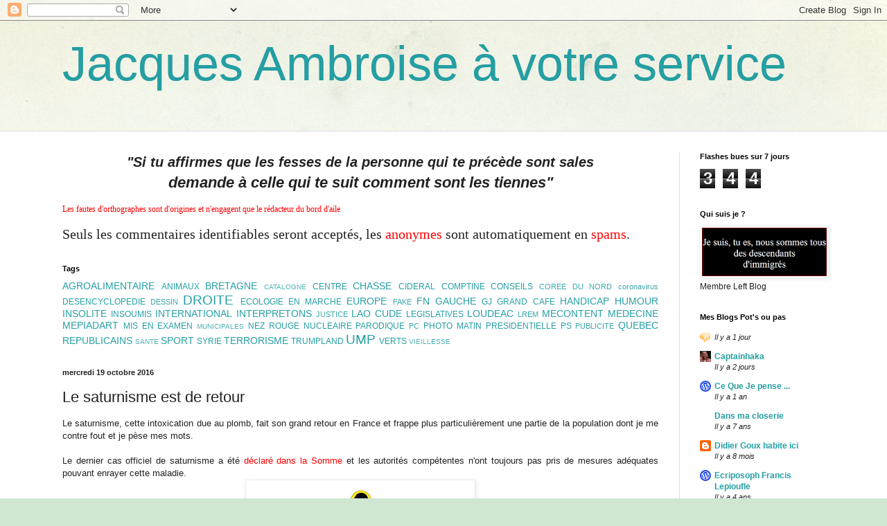

--- FILE ---
content_type: text/html; charset=UTF-8
request_url: https://jacques-ambroise.blogspot.com/2016/10/le-saturnisme-est-de-retour.html
body_size: 15465
content:
<!DOCTYPE html>
<html class='v2' dir='ltr' lang='fr'>
<head>
<link href='https://www.blogger.com/static/v1/widgets/335934321-css_bundle_v2.css' rel='stylesheet' type='text/css'/>
<meta content='width=1100' name='viewport'/>
<meta content='text/html; charset=UTF-8' http-equiv='Content-Type'/>
<meta content='blogger' name='generator'/>
<link href='https://jacques-ambroise.blogspot.com/favicon.ico' rel='icon' type='image/x-icon'/>
<link href='http://jacques-ambroise.blogspot.com/2016/10/le-saturnisme-est-de-retour.html' rel='canonical'/>
<link rel="alternate" type="application/atom+xml" title="Jacques Ambroise à votre service - Atom" href="https://jacques-ambroise.blogspot.com/feeds/posts/default" />
<link rel="alternate" type="application/rss+xml" title="Jacques Ambroise à votre service - RSS" href="https://jacques-ambroise.blogspot.com/feeds/posts/default?alt=rss" />
<link rel="service.post" type="application/atom+xml" title="Jacques Ambroise à votre service - Atom" href="https://www.blogger.com/feeds/6536781895803352582/posts/default" />

<link rel="alternate" type="application/atom+xml" title="Jacques Ambroise à votre service - Atom" href="https://jacques-ambroise.blogspot.com/feeds/6232359977262062618/comments/default" />
<!--Can't find substitution for tag [blog.ieCssRetrofitLinks]-->
<link href='https://blogger.googleusercontent.com/img/b/R29vZ2xl/AVvXsEgn0muTKs_H-KUfTbsMV9BCmHEsz4lyiVCCmfhIxl3c4MKBXaVrMcIzBYya20e4jXwhu7TRNEA0ThG_ZspQtZWyEGLYqrBdW4P8R5isag1VL_iad14zwfBmRTA-OOguPgHJ-jXiFykF_Dxo/s320/DANGER+PLOMB.jpg' rel='image_src'/>
<meta content='http://jacques-ambroise.blogspot.com/2016/10/le-saturnisme-est-de-retour.html' property='og:url'/>
<meta content='Le saturnisme est de retour' property='og:title'/>
<meta content=' Le saturnisme, cette intoxication due au plomb, fait son grand retour en France et frappe plus particulièrement une partie de la population...' property='og:description'/>
<meta content='https://blogger.googleusercontent.com/img/b/R29vZ2xl/AVvXsEgn0muTKs_H-KUfTbsMV9BCmHEsz4lyiVCCmfhIxl3c4MKBXaVrMcIzBYya20e4jXwhu7TRNEA0ThG_ZspQtZWyEGLYqrBdW4P8R5isag1VL_iad14zwfBmRTA-OOguPgHJ-jXiFykF_Dxo/w1200-h630-p-k-no-nu/DANGER+PLOMB.jpg' property='og:image'/>
<title>Jacques Ambroise à votre service: Le saturnisme est de retour</title>
<style id='page-skin-1' type='text/css'><!--
/*
-----------------------------------------------
Blogger Template Style
Name:     Simple
Designer: Blogger
URL:      www.blogger.com
----------------------------------------------- */
/* Content
----------------------------------------------- */
body {
font: normal normal 12px Arial, Tahoma, Helvetica, FreeSans, sans-serif;
color: #222222;
background: #cfe7d1 url(//themes.googleusercontent.com/image?id=1x_TqXo6-7t6y2ZiuOyQ2Bk6Zod9CTtyKYtRui0IeQJe6hVlJcQiXYG2xQGkxKvl6iZMJ) repeat fixed top center /* Credit: gaffera (https://www.istockphoto.com/googleimages.php?id=4072573&amp;platform=blogger) */;
padding: 0 0 0 0;
background-attachment: scroll;
}
html body .content-outer {
min-width: 0;
max-width: 100%;
width: 100%;
}
h2 {
font-size: 22px;
}
a:link {
text-decoration:none;
color: #249fa3;
}
a:visited {
text-decoration:none;
color: #7c93a1;
}
a:hover {
text-decoration:underline;
color: #5dc2c0;
}
.body-fauxcolumn-outer .fauxcolumn-inner {
background: transparent url(https://resources.blogblog.com/blogblog/data/1kt/simple/body_gradient_tile_light.png) repeat scroll top left;
_background-image: none;
}
.body-fauxcolumn-outer .cap-top {
position: absolute;
z-index: 1;
height: 400px;
width: 100%;
}
.body-fauxcolumn-outer .cap-top .cap-left {
width: 100%;
background: transparent url(https://resources.blogblog.com/blogblog/data/1kt/simple/gradients_light.png) repeat-x scroll top left;
_background-image: none;
}
.content-outer {
-moz-box-shadow: 0 0 0 rgba(0, 0, 0, .15);
-webkit-box-shadow: 0 0 0 rgba(0, 0, 0, .15);
-goog-ms-box-shadow: 0 0 0 #333333;
box-shadow: 0 0 0 rgba(0, 0, 0, .15);
margin-bottom: 1px;
}
.content-inner {
padding: 0 0;
}
.main-outer, .footer-outer {
background-color: #ffffff;
}
/* Header
----------------------------------------------- */
.header-outer {
background: transparent none repeat-x scroll 0 -400px;
_background-image: none;
}
.Header h1 {
font: normal normal 70px Arial, Tahoma, Helvetica, FreeSans, sans-serif;
color: #249fa3;
text-shadow: 0 0 0 rgba(0, 0, 0, .2);
}
.Header h1 a {
color: #249fa3;
}
.Header .description {
font-size: 200%;
color: #444444;
}
.header-inner .Header .titlewrapper {
padding: 22px 30px;
}
.header-inner .Header .descriptionwrapper {
padding: 0 30px;
}
/* Tabs
----------------------------------------------- */
.tabs-inner .section:first-child {
border-top: 0 solid #dddddd;
}
.tabs-inner .section:first-child ul {
margin-top: -0;
border-top: 0 solid #dddddd;
border-left: 0 solid #dddddd;
border-right: 0 solid #dddddd;
}
.tabs-inner .widget ul {
background: transparent none repeat-x scroll 0 -800px;
_background-image: none;
border-bottom: 0 solid #dddddd;
margin-top: 0;
margin-left: -0;
margin-right: -0;
}
.tabs-inner .widget li a {
display: inline-block;
padding: .6em 1em;
font: normal normal 20px Arial, Tahoma, Helvetica, FreeSans, sans-serif;
color: #00818b;
border-left: 0 solid #ffffff;
border-right: 0 solid #dddddd;
}
.tabs-inner .widget li:first-child a {
border-left: none;
}
.tabs-inner .widget li.selected a, .tabs-inner .widget li a:hover {
color: #444444;
background-color: transparent;
text-decoration: none;
}
/* Columns
----------------------------------------------- */
.main-outer {
border-top: 1px solid #dddddd;
}
.fauxcolumn-left-outer .fauxcolumn-inner {
border-right: 1px solid #dddddd;
}
.fauxcolumn-right-outer .fauxcolumn-inner {
border-left: 1px solid #dddddd;
}
/* Headings
----------------------------------------------- */
div.widget > h2,
div.widget h2.title {
margin: 0 0 1em 0;
font: normal bold 11px Arial, Tahoma, Helvetica, FreeSans, sans-serif;
color: #000000;
}
/* Widgets
----------------------------------------------- */
.widget .zippy {
color: #999999;
text-shadow: 2px 2px 1px rgba(0, 0, 0, .1);
}
.widget .popular-posts ul {
list-style: none;
}
/* Posts
----------------------------------------------- */
h2.date-header {
font: normal bold 11px Arial, Tahoma, Helvetica, FreeSans, sans-serif;
}
.date-header span {
background-color: transparent;
color: #222222;
padding: inherit;
letter-spacing: inherit;
margin: inherit;
}
.main-inner {
padding-top: 30px;
padding-bottom: 30px;
}
.main-inner .column-center-inner {
padding: 0 15px;
}
.main-inner .column-center-inner .section {
margin: 0 15px;
}
.post {
margin: 0 0 25px 0;
}
h3.post-title, .comments h4 {
font: normal normal 22px Arial, Tahoma, Helvetica, FreeSans, sans-serif;
margin: .75em 0 0;
}
.post-body {
font-size: 110%;
line-height: 1.4;
position: relative;
}
.post-body img, .post-body .tr-caption-container, .Profile img, .Image img,
.BlogList .item-thumbnail img {
padding: 2px;
background: #ffffff;
border: 1px solid #eeeeee;
-moz-box-shadow: 1px 1px 5px rgba(0, 0, 0, .1);
-webkit-box-shadow: 1px 1px 5px rgba(0, 0, 0, .1);
box-shadow: 1px 1px 5px rgba(0, 0, 0, .1);
}
.post-body img, .post-body .tr-caption-container {
padding: 5px;
}
.post-body .tr-caption-container {
color: #222222;
}
.post-body .tr-caption-container img {
padding: 0;
background: transparent;
border: none;
-moz-box-shadow: 0 0 0 rgba(0, 0, 0, .1);
-webkit-box-shadow: 0 0 0 rgba(0, 0, 0, .1);
box-shadow: 0 0 0 rgba(0, 0, 0, .1);
}
.post-header {
margin: 0 0 1.5em;
line-height: 1.6;
font-size: 90%;
}
.post-footer {
margin: 20px -2px 0;
padding: 5px 10px;
color: #666666;
background-color: #f9f9f9;
border-bottom: 1px solid #eeeeee;
line-height: 1.6;
font-size: 90%;
}
#comments .comment-author {
padding-top: 1.5em;
border-top: 1px solid #dddddd;
background-position: 0 1.5em;
}
#comments .comment-author:first-child {
padding-top: 0;
border-top: none;
}
.avatar-image-container {
margin: .2em 0 0;
}
#comments .avatar-image-container img {
border: 1px solid #eeeeee;
}
/* Comments
----------------------------------------------- */
.comments .comments-content .icon.blog-author {
background-repeat: no-repeat;
background-image: url([data-uri]);
}
.comments .comments-content .loadmore a {
border-top: 1px solid #999999;
border-bottom: 1px solid #999999;
}
.comments .comment-thread.inline-thread {
background-color: #f9f9f9;
}
.comments .continue {
border-top: 2px solid #999999;
}
/* Accents
---------------------------------------------- */
.section-columns td.columns-cell {
border-left: 1px solid #dddddd;
}
.blog-pager {
background: transparent none no-repeat scroll top center;
}
.blog-pager-older-link, .home-link,
.blog-pager-newer-link {
background-color: #ffffff;
padding: 5px;
}
.footer-outer {
border-top: 0 dashed #bbbbbb;
}
/* Mobile
----------------------------------------------- */
body.mobile  {
background-size: auto;
}
.mobile .body-fauxcolumn-outer {
background: transparent none repeat scroll top left;
}
.mobile .body-fauxcolumn-outer .cap-top {
background-size: 100% auto;
}
.mobile .content-outer {
-webkit-box-shadow: 0 0 3px rgba(0, 0, 0, .15);
box-shadow: 0 0 3px rgba(0, 0, 0, .15);
}
.mobile .tabs-inner .widget ul {
margin-left: 0;
margin-right: 0;
}
.mobile .post {
margin: 0;
}
.mobile .main-inner .column-center-inner .section {
margin: 0;
}
.mobile .date-header span {
padding: 0.1em 10px;
margin: 0 -10px;
}
.mobile h3.post-title {
margin: 0;
}
.mobile .blog-pager {
background: transparent none no-repeat scroll top center;
}
.mobile .footer-outer {
border-top: none;
}
.mobile .main-inner, .mobile .footer-inner {
background-color: #ffffff;
}
.mobile-index-contents {
color: #222222;
}
.mobile-link-button {
background-color: #249fa3;
}
.mobile-link-button a:link, .mobile-link-button a:visited {
color: #ffffff;
}
.mobile .tabs-inner .section:first-child {
border-top: none;
}
.mobile .tabs-inner .PageList .widget-content {
background-color: transparent;
color: #444444;
border-top: 0 solid #dddddd;
border-bottom: 0 solid #dddddd;
}
.mobile .tabs-inner .PageList .widget-content .pagelist-arrow {
border-left: 1px solid #dddddd;
}

--></style>
<style id='template-skin-1' type='text/css'><!--
body {
min-width: 1160px;
}
.content-outer, .content-fauxcolumn-outer, .region-inner {
min-width: 1160px;
max-width: 1160px;
_width: 1160px;
}
.main-inner .columns {
padding-left: 0;
padding-right: 240px;
}
.main-inner .fauxcolumn-center-outer {
left: 0;
right: 240px;
/* IE6 does not respect left and right together */
_width: expression(this.parentNode.offsetWidth -
parseInt("0") -
parseInt("240px") + 'px');
}
.main-inner .fauxcolumn-left-outer {
width: 0;
}
.main-inner .fauxcolumn-right-outer {
width: 240px;
}
.main-inner .column-left-outer {
width: 0;
right: 100%;
margin-left: -0;
}
.main-inner .column-right-outer {
width: 240px;
margin-right: -240px;
}
#layout {
min-width: 0;
}
#layout .content-outer {
min-width: 0;
width: 800px;
}
#layout .region-inner {
min-width: 0;
width: auto;
}
body#layout div.add_widget {
padding: 8px;
}
body#layout div.add_widget a {
margin-left: 32px;
}
--></style>
<style>
    body {background-image:url(\/\/themes.googleusercontent.com\/image?id=1x_TqXo6-7t6y2ZiuOyQ2Bk6Zod9CTtyKYtRui0IeQJe6hVlJcQiXYG2xQGkxKvl6iZMJ);}
    
@media (max-width: 200px) { body {background-image:url(\/\/themes.googleusercontent.com\/image?id=1x_TqXo6-7t6y2ZiuOyQ2Bk6Zod9CTtyKYtRui0IeQJe6hVlJcQiXYG2xQGkxKvl6iZMJ&options=w200);}}
@media (max-width: 400px) and (min-width: 201px) { body {background-image:url(\/\/themes.googleusercontent.com\/image?id=1x_TqXo6-7t6y2ZiuOyQ2Bk6Zod9CTtyKYtRui0IeQJe6hVlJcQiXYG2xQGkxKvl6iZMJ&options=w400);}}
@media (max-width: 800px) and (min-width: 401px) { body {background-image:url(\/\/themes.googleusercontent.com\/image?id=1x_TqXo6-7t6y2ZiuOyQ2Bk6Zod9CTtyKYtRui0IeQJe6hVlJcQiXYG2xQGkxKvl6iZMJ&options=w800);}}
@media (max-width: 1200px) and (min-width: 801px) { body {background-image:url(\/\/themes.googleusercontent.com\/image?id=1x_TqXo6-7t6y2ZiuOyQ2Bk6Zod9CTtyKYtRui0IeQJe6hVlJcQiXYG2xQGkxKvl6iZMJ&options=w1200);}}
/* Last tag covers anything over one higher than the previous max-size cap. */
@media (min-width: 1201px) { body {background-image:url(\/\/themes.googleusercontent.com\/image?id=1x_TqXo6-7t6y2ZiuOyQ2Bk6Zod9CTtyKYtRui0IeQJe6hVlJcQiXYG2xQGkxKvl6iZMJ&options=w1600);}}
  </style>
<link href='https://www.blogger.com/dyn-css/authorization.css?targetBlogID=6536781895803352582&amp;zx=97ba1aaf-bcb4-463d-b22e-8069f0fbcab4' media='none' onload='if(media!=&#39;all&#39;)media=&#39;all&#39;' rel='stylesheet'/><noscript><link href='https://www.blogger.com/dyn-css/authorization.css?targetBlogID=6536781895803352582&amp;zx=97ba1aaf-bcb4-463d-b22e-8069f0fbcab4' rel='stylesheet'/></noscript>
<meta name='google-adsense-platform-account' content='ca-host-pub-1556223355139109'/>
<meta name='google-adsense-platform-domain' content='blogspot.com'/>

</head>
<body class='loading variant-wide'>
<div class='navbar section' id='navbar' name='Navbar'><div class='widget Navbar' data-version='1' id='Navbar1'><script type="text/javascript">
    function setAttributeOnload(object, attribute, val) {
      if(window.addEventListener) {
        window.addEventListener('load',
          function(){ object[attribute] = val; }, false);
      } else {
        window.attachEvent('onload', function(){ object[attribute] = val; });
      }
    }
  </script>
<div id="navbar-iframe-container"></div>
<script type="text/javascript" src="https://apis.google.com/js/platform.js"></script>
<script type="text/javascript">
      gapi.load("gapi.iframes:gapi.iframes.style.bubble", function() {
        if (gapi.iframes && gapi.iframes.getContext) {
          gapi.iframes.getContext().openChild({
              url: 'https://www.blogger.com/navbar/6536781895803352582?po\x3d6232359977262062618\x26origin\x3dhttps://jacques-ambroise.blogspot.com',
              where: document.getElementById("navbar-iframe-container"),
              id: "navbar-iframe"
          });
        }
      });
    </script><script type="text/javascript">
(function() {
var script = document.createElement('script');
script.type = 'text/javascript';
script.src = '//pagead2.googlesyndication.com/pagead/js/google_top_exp.js';
var head = document.getElementsByTagName('head')[0];
if (head) {
head.appendChild(script);
}})();
</script>
</div></div>
<div class='body-fauxcolumns'>
<div class='fauxcolumn-outer body-fauxcolumn-outer'>
<div class='cap-top'>
<div class='cap-left'></div>
<div class='cap-right'></div>
</div>
<div class='fauxborder-left'>
<div class='fauxborder-right'></div>
<div class='fauxcolumn-inner'>
</div>
</div>
<div class='cap-bottom'>
<div class='cap-left'></div>
<div class='cap-right'></div>
</div>
</div>
</div>
<div class='content'>
<div class='content-fauxcolumns'>
<div class='fauxcolumn-outer content-fauxcolumn-outer'>
<div class='cap-top'>
<div class='cap-left'></div>
<div class='cap-right'></div>
</div>
<div class='fauxborder-left'>
<div class='fauxborder-right'></div>
<div class='fauxcolumn-inner'>
</div>
</div>
<div class='cap-bottom'>
<div class='cap-left'></div>
<div class='cap-right'></div>
</div>
</div>
</div>
<div class='content-outer'>
<div class='content-cap-top cap-top'>
<div class='cap-left'></div>
<div class='cap-right'></div>
</div>
<div class='fauxborder-left content-fauxborder-left'>
<div class='fauxborder-right content-fauxborder-right'></div>
<div class='content-inner'>
<header>
<div class='header-outer'>
<div class='header-cap-top cap-top'>
<div class='cap-left'></div>
<div class='cap-right'></div>
</div>
<div class='fauxborder-left header-fauxborder-left'>
<div class='fauxborder-right header-fauxborder-right'></div>
<div class='region-inner header-inner'>
<div class='header section' id='header' name='En-tête'><div class='widget Header' data-version='1' id='Header1'>
<div id='header-inner'>
<div class='titlewrapper'>
<h1 class='title'>
<a href='https://jacques-ambroise.blogspot.com/'>
Jacques Ambroise à votre service
</a>
</h1>
</div>
<div class='descriptionwrapper'>
<p class='description'><span>
</span></p>
</div>
</div>
</div></div>
</div>
</div>
<div class='header-cap-bottom cap-bottom'>
<div class='cap-left'></div>
<div class='cap-right'></div>
</div>
</div>
</header>
<div class='tabs-outer'>
<div class='tabs-cap-top cap-top'>
<div class='cap-left'></div>
<div class='cap-right'></div>
</div>
<div class='fauxborder-left tabs-fauxborder-left'>
<div class='fauxborder-right tabs-fauxborder-right'></div>
<div class='region-inner tabs-inner'>
<div class='tabs no-items section' id='crosscol' name='Toutes les colonnes'></div>
<div class='tabs no-items section' id='crosscol-overflow' name='Cross-Column 2'></div>
</div>
</div>
<div class='tabs-cap-bottom cap-bottom'>
<div class='cap-left'></div>
<div class='cap-right'></div>
</div>
</div>
<div class='main-outer'>
<div class='main-cap-top cap-top'>
<div class='cap-left'></div>
<div class='cap-right'></div>
</div>
<div class='fauxborder-left main-fauxborder-left'>
<div class='fauxborder-right main-fauxborder-right'></div>
<div class='region-inner main-inner'>
<div class='columns fauxcolumns'>
<div class='fauxcolumn-outer fauxcolumn-center-outer'>
<div class='cap-top'>
<div class='cap-left'></div>
<div class='cap-right'></div>
</div>
<div class='fauxborder-left'>
<div class='fauxborder-right'></div>
<div class='fauxcolumn-inner'>
</div>
</div>
<div class='cap-bottom'>
<div class='cap-left'></div>
<div class='cap-right'></div>
</div>
</div>
<div class='fauxcolumn-outer fauxcolumn-left-outer'>
<div class='cap-top'>
<div class='cap-left'></div>
<div class='cap-right'></div>
</div>
<div class='fauxborder-left'>
<div class='fauxborder-right'></div>
<div class='fauxcolumn-inner'>
</div>
</div>
<div class='cap-bottom'>
<div class='cap-left'></div>
<div class='cap-right'></div>
</div>
</div>
<div class='fauxcolumn-outer fauxcolumn-right-outer'>
<div class='cap-top'>
<div class='cap-left'></div>
<div class='cap-right'></div>
</div>
<div class='fauxborder-left'>
<div class='fauxborder-right'></div>
<div class='fauxcolumn-inner'>
</div>
</div>
<div class='cap-bottom'>
<div class='cap-left'></div>
<div class='cap-right'></div>
</div>
</div>
<!-- corrects IE6 width calculation -->
<div class='columns-inner'>
<div class='column-center-outer'>
<div class='column-center-inner'>
<div class='main section' id='main' name='Principal'><div class='widget Text' data-version='1' id='Text1'>
<div class='widget-content'>
<div><div style="background-color: white; color: #222222; font-family: Arial, Tahoma, Helvetica, FreeSans, sans-serif; font-size: 20.2px; text-align: center;"><b><i>"Si tu affirmes que les fesses de la personne qui te précède sont sales</i></b></div><div style="background-color: white; color: #222222; font-family: Arial, Tahoma, Helvetica, FreeSans, sans-serif; font-size: 22.2px; text-align: center;"><b><i>demande à celle qui te suit comment sont les tiennes"</i></b></div></div><i   style="font-style: normal; font-variant: normal; font-weight: normal; line-height: normal;font-family:&quot;;font-size:100%;"><span =""  style="color:red;"><div><i   style="font-style: normal; font-variant: normal; font-weight: normal; line-height: normal;font-family:&quot;;font-size:100%;"><span =""  style="color:red;"><br /></span></i></div>Les fautes d'orthographes sont d'origines et n'engagent que le rédacteur du bord d'aile </span></i><div style="font-style: normal; font-weight: normal;"><div face="&quot;" size="3" style="font-style: normal; font-variant: normal; font-weight: normal; line-height: normal;"><br /></div><div   style="font-size: 20px;font-family:&quot;;font-size:50;"><span style="font-style: normal; font-weight: normal;">Seuls les commentaires </span><span style="font-style: normal; font-weight: normal;">identifiables </span><span style="font-style: normal; font-weight: normal;">seront acceptés, les <span =""  style="color:red;">anonymes</span> sont automatiquement en <span =""  style="color:red;">spams</span>.</span></div></div>
</div>
<div class='clear'></div>
</div><div class='widget Label' data-version='1' id='Label1'>
<h2>Tags</h2>
<div class='widget-content cloud-label-widget-content'>
<span class='label-size label-size-4'>
<a dir='ltr' href='https://jacques-ambroise.blogspot.com/search/label/AGROALIMENTAIRE'>AGROALIMENTAIRE</a>
</span>
<span class='label-size label-size-3'>
<a dir='ltr' href='https://jacques-ambroise.blogspot.com/search/label/ANIMAUX'>ANIMAUX</a>
</span>
<span class='label-size label-size-4'>
<a dir='ltr' href='https://jacques-ambroise.blogspot.com/search/label/BRETAGNE'>BRETAGNE</a>
</span>
<span class='label-size label-size-1'>
<a dir='ltr' href='https://jacques-ambroise.blogspot.com/search/label/CATALOGNE'>CATALOGNE</a>
</span>
<span class='label-size label-size-3'>
<a dir='ltr' href='https://jacques-ambroise.blogspot.com/search/label/CENTRE'>CENTRE</a>
</span>
<span class='label-size label-size-4'>
<a dir='ltr' href='https://jacques-ambroise.blogspot.com/search/label/CHASSE'>CHASSE</a>
</span>
<span class='label-size label-size-3'>
<a dir='ltr' href='https://jacques-ambroise.blogspot.com/search/label/CIDERAL'>CIDERAL</a>
</span>
<span class='label-size label-size-3'>
<a dir='ltr' href='https://jacques-ambroise.blogspot.com/search/label/COMPTINE'>COMPTINE</a>
</span>
<span class='label-size label-size-3'>
<a dir='ltr' href='https://jacques-ambroise.blogspot.com/search/label/CONSEILS'>CONSEILS</a>
</span>
<span class='label-size label-size-2'>
<a dir='ltr' href='https://jacques-ambroise.blogspot.com/search/label/COREE%20DU%20NORD'>COREE DU NORD</a>
</span>
<span class='label-size label-size-2'>
<a dir='ltr' href='https://jacques-ambroise.blogspot.com/search/label/coronavirus'>coronavirus</a>
</span>
<span class='label-size label-size-3'>
<a dir='ltr' href='https://jacques-ambroise.blogspot.com/search/label/DESENCYCLOPEDIE'>DESENCYCLOPEDIE</a>
</span>
<span class='label-size label-size-2'>
<a dir='ltr' href='https://jacques-ambroise.blogspot.com/search/label/DESSIN'>DESSIN</a>
</span>
<span class='label-size label-size-5'>
<a dir='ltr' href='https://jacques-ambroise.blogspot.com/search/label/DROITE'>DROITE</a>
</span>
<span class='label-size label-size-3'>
<a dir='ltr' href='https://jacques-ambroise.blogspot.com/search/label/ECOLOGIE'>ECOLOGIE</a>
</span>
<span class='label-size label-size-3'>
<a dir='ltr' href='https://jacques-ambroise.blogspot.com/search/label/EN%20MARCHE'>EN MARCHE</a>
</span>
<span class='label-size label-size-4'>
<a dir='ltr' href='https://jacques-ambroise.blogspot.com/search/label/EUROPE'>EUROPE</a>
</span>
<span class='label-size label-size-2'>
<a dir='ltr' href='https://jacques-ambroise.blogspot.com/search/label/FAKE'>FAKE</a>
</span>
<span class='label-size label-size-4'>
<a dir='ltr' href='https://jacques-ambroise.blogspot.com/search/label/FN'>FN</a>
</span>
<span class='label-size label-size-4'>
<a dir='ltr' href='https://jacques-ambroise.blogspot.com/search/label/GAUCHE'>GAUCHE</a>
</span>
<span class='label-size label-size-3'>
<a dir='ltr' href='https://jacques-ambroise.blogspot.com/search/label/GJ'>GJ</a>
</span>
<span class='label-size label-size-3'>
<a dir='ltr' href='https://jacques-ambroise.blogspot.com/search/label/GRAND%20CAFE'>GRAND CAFE</a>
</span>
<span class='label-size label-size-4'>
<a dir='ltr' href='https://jacques-ambroise.blogspot.com/search/label/HANDICAP'>HANDICAP</a>
</span>
<span class='label-size label-size-4'>
<a dir='ltr' href='https://jacques-ambroise.blogspot.com/search/label/HUMOUR'>HUMOUR</a>
</span>
<span class='label-size label-size-4'>
<a dir='ltr' href='https://jacques-ambroise.blogspot.com/search/label/INSOLITE'>INSOLITE</a>
</span>
<span class='label-size label-size-3'>
<a dir='ltr' href='https://jacques-ambroise.blogspot.com/search/label/INSOUMIS'>INSOUMIS</a>
</span>
<span class='label-size label-size-4'>
<a dir='ltr' href='https://jacques-ambroise.blogspot.com/search/label/INTERNATIONAL'>INTERNATIONAL</a>
</span>
<span class='label-size label-size-4'>
<a dir='ltr' href='https://jacques-ambroise.blogspot.com/search/label/INTERPRETONS'>INTERPRETONS</a>
</span>
<span class='label-size label-size-2'>
<a dir='ltr' href='https://jacques-ambroise.blogspot.com/search/label/JUSTICE'>JUSTICE</a>
</span>
<span class='label-size label-size-4'>
<a dir='ltr' href='https://jacques-ambroise.blogspot.com/search/label/LAO%20CUDE'>LAO CUDE</a>
</span>
<span class='label-size label-size-3'>
<a dir='ltr' href='https://jacques-ambroise.blogspot.com/search/label/LEGISLATIVES'>LEGISLATIVES</a>
</span>
<span class='label-size label-size-4'>
<a dir='ltr' href='https://jacques-ambroise.blogspot.com/search/label/LOUDEAC'>LOUDEAC</a>
</span>
<span class='label-size label-size-2'>
<a dir='ltr' href='https://jacques-ambroise.blogspot.com/search/label/LREM'>LREM</a>
</span>
<span class='label-size label-size-4'>
<a dir='ltr' href='https://jacques-ambroise.blogspot.com/search/label/MECONTENT'>MECONTENT</a>
</span>
<span class='label-size label-size-4'>
<a dir='ltr' href='https://jacques-ambroise.blogspot.com/search/label/MEDECINE'>MEDECINE</a>
</span>
<span class='label-size label-size-4'>
<a dir='ltr' href='https://jacques-ambroise.blogspot.com/search/label/MEPIADART'>MEPIADART</a>
</span>
<span class='label-size label-size-3'>
<a dir='ltr' href='https://jacques-ambroise.blogspot.com/search/label/MIS%20EN%20EXAMEN'>MIS EN EXAMEN</a>
</span>
<span class='label-size label-size-1'>
<a dir='ltr' href='https://jacques-ambroise.blogspot.com/search/label/MUNICIPALES'>MUNICIPALES</a>
</span>
<span class='label-size label-size-3'>
<a dir='ltr' href='https://jacques-ambroise.blogspot.com/search/label/NEZ%20ROUGE'>NEZ ROUGE</a>
</span>
<span class='label-size label-size-3'>
<a dir='ltr' href='https://jacques-ambroise.blogspot.com/search/label/NUCLEAIRE'>NUCLEAIRE</a>
</span>
<span class='label-size label-size-3'>
<a dir='ltr' href='https://jacques-ambroise.blogspot.com/search/label/PARODIQUE'>PARODIQUE</a>
</span>
<span class='label-size label-size-2'>
<a dir='ltr' href='https://jacques-ambroise.blogspot.com/search/label/PC'>PC</a>
</span>
<span class='label-size label-size-3'>
<a dir='ltr' href='https://jacques-ambroise.blogspot.com/search/label/PHOTO%20MATIN'>PHOTO MATIN</a>
</span>
<span class='label-size label-size-3'>
<a dir='ltr' href='https://jacques-ambroise.blogspot.com/search/label/PRESIDENTIELLE'>PRESIDENTIELLE</a>
</span>
<span class='label-size label-size-3'>
<a dir='ltr' href='https://jacques-ambroise.blogspot.com/search/label/PS'>PS</a>
</span>
<span class='label-size label-size-2'>
<a dir='ltr' href='https://jacques-ambroise.blogspot.com/search/label/PUBLICITE'>PUBLICITE</a>
</span>
<span class='label-size label-size-4'>
<a dir='ltr' href='https://jacques-ambroise.blogspot.com/search/label/QUEBEC'>QUEBEC</a>
</span>
<span class='label-size label-size-4'>
<a dir='ltr' href='https://jacques-ambroise.blogspot.com/search/label/REPUBLICAINS'>REPUBLICAINS</a>
</span>
<span class='label-size label-size-1'>
<a dir='ltr' href='https://jacques-ambroise.blogspot.com/search/label/SANTE'>SANTE</a>
</span>
<span class='label-size label-size-4'>
<a dir='ltr' href='https://jacques-ambroise.blogspot.com/search/label/SPORT'>SPORT</a>
</span>
<span class='label-size label-size-3'>
<a dir='ltr' href='https://jacques-ambroise.blogspot.com/search/label/SYRIE'>SYRIE</a>
</span>
<span class='label-size label-size-4'>
<a dir='ltr' href='https://jacques-ambroise.blogspot.com/search/label/TERRORISME'>TERRORISME</a>
</span>
<span class='label-size label-size-3'>
<a dir='ltr' href='https://jacques-ambroise.blogspot.com/search/label/TRUMPLAND'>TRUMPLAND</a>
</span>
<span class='label-size label-size-5'>
<a dir='ltr' href='https://jacques-ambroise.blogspot.com/search/label/UMP'>UMP</a>
</span>
<span class='label-size label-size-3'>
<a dir='ltr' href='https://jacques-ambroise.blogspot.com/search/label/VERTS'>VERTS</a>
</span>
<span class='label-size label-size-1'>
<a dir='ltr' href='https://jacques-ambroise.blogspot.com/search/label/VIEILLESSE'>VIEILLESSE</a>
</span>
<div class='clear'></div>
</div>
</div><div class='widget Blog' data-version='1' id='Blog1'>
<div class='blog-posts hfeed'>

          <div class="date-outer">
        
<h2 class='date-header'><span>mercredi 19 octobre 2016</span></h2>

          <div class="date-posts">
        
<div class='post-outer'>
<div class='post hentry uncustomized-post-template' itemprop='blogPost' itemscope='itemscope' itemtype='http://schema.org/BlogPosting'>
<meta content='https://blogger.googleusercontent.com/img/b/R29vZ2xl/AVvXsEgn0muTKs_H-KUfTbsMV9BCmHEsz4lyiVCCmfhIxl3c4MKBXaVrMcIzBYya20e4jXwhu7TRNEA0ThG_ZspQtZWyEGLYqrBdW4P8R5isag1VL_iad14zwfBmRTA-OOguPgHJ-jXiFykF_Dxo/s320/DANGER+PLOMB.jpg' itemprop='image_url'/>
<meta content='6536781895803352582' itemprop='blogId'/>
<meta content='6232359977262062618' itemprop='postId'/>
<a name='6232359977262062618'></a>
<h3 class='post-title entry-title' itemprop='name'>
Le saturnisme est de retour
</h3>
<div class='post-header'>
<div class='post-header-line-1'></div>
</div>
<div class='post-body entry-content' id='post-body-6232359977262062618' itemprop='description articleBody'>
<div style="text-align: justify;">
Le saturnisme, cette intoxication due au plomb, fait son grand retour en France et frappe plus particulièrement une partie de la population dont je me contre fout et je pèse mes mots.</div>
<div style="text-align: justify;">
<br /></div>
<div style="text-align: justify;">
Le dernier cas officiel de saturnisme a été <a href="http://www.courrier-picard.fr/region/gamaches-un-chasseur-tire-sur-un-autre-en-pleine-operation-ia0b0n866680" target="_blank"><span style="color: red;">déclaré dans la Somme</span></a> et les autorités compétentes n'ont toujours pas pris de mesures adéquates pouvant enrayer cette maladie.</div>
<div class="separator" style="clear: both; text-align: center;">
<a href="https://blogger.googleusercontent.com/img/b/R29vZ2xl/AVvXsEgn0muTKs_H-KUfTbsMV9BCmHEsz4lyiVCCmfhIxl3c4MKBXaVrMcIzBYya20e4jXwhu7TRNEA0ThG_ZspQtZWyEGLYqrBdW4P8R5isag1VL_iad14zwfBmRTA-OOguPgHJ-jXiFykF_Dxo/s1600/DANGER+PLOMB.jpg" imageanchor="1" style="margin-left: 1em; margin-right: 1em;"><img border="0" height="320" src="https://blogger.googleusercontent.com/img/b/R29vZ2xl/AVvXsEgn0muTKs_H-KUfTbsMV9BCmHEsz4lyiVCCmfhIxl3c4MKBXaVrMcIzBYya20e4jXwhu7TRNEA0ThG_ZspQtZWyEGLYqrBdW4P8R5isag1VL_iad14zwfBmRTA-OOguPgHJ-jXiFykF_Dxo/s320/DANGER+PLOMB.jpg" width="320" /></a></div>
<div style="text-align: justify;">
<br /></div>
<div style='clear: both;'></div>
</div>
<div class='post-footer'>
<div class='post-footer-line post-footer-line-1'>
<span class='post-author vcard'>
Mal écrit par
<span class='fn' itemprop='author' itemscope='itemscope' itemtype='http://schema.org/Person'>
<meta content='https://www.blogger.com/profile/06689362789323981191' itemprop='url'/>
<a class='g-profile' href='https://www.blogger.com/profile/06689362789323981191' rel='author' title='author profile'>
<span itemprop='name'>Jacques Ambroise</span>
</a>
</span>
</span>
<span class='post-timestamp'>
à
<meta content='http://jacques-ambroise.blogspot.com/2016/10/le-saturnisme-est-de-retour.html' itemprop='url'/>
<a class='timestamp-link' href='https://jacques-ambroise.blogspot.com/2016/10/le-saturnisme-est-de-retour.html' rel='bookmark' title='permanent link'><abbr class='published' itemprop='datePublished' title='2016-10-19T14:24:00+02:00'>14:24</abbr></a>
</span>
<span class='post-comment-link'>
</span>
<span class='post-icons'>
<span class='item-control blog-admin pid-25284198'>
<a href='https://www.blogger.com/post-edit.g?blogID=6536781895803352582&postID=6232359977262062618&from=pencil' title='Modifier l&#39;article'>
<img alt='' class='icon-action' height='18' src='https://resources.blogblog.com/img/icon18_edit_allbkg.gif' width='18'/>
</a>
</span>
</span>
<div class='post-share-buttons goog-inline-block'>
<a class='goog-inline-block share-button sb-email' href='https://www.blogger.com/share-post.g?blogID=6536781895803352582&postID=6232359977262062618&target=email' target='_blank' title='Envoyer par e-mail'><span class='share-button-link-text'>Envoyer par e-mail</span></a><a class='goog-inline-block share-button sb-blog' href='https://www.blogger.com/share-post.g?blogID=6536781895803352582&postID=6232359977262062618&target=blog' onclick='window.open(this.href, "_blank", "height=270,width=475"); return false;' target='_blank' title='BlogThis!'><span class='share-button-link-text'>BlogThis!</span></a><a class='goog-inline-block share-button sb-twitter' href='https://www.blogger.com/share-post.g?blogID=6536781895803352582&postID=6232359977262062618&target=twitter' target='_blank' title='Partager sur X'><span class='share-button-link-text'>Partager sur X</span></a><a class='goog-inline-block share-button sb-facebook' href='https://www.blogger.com/share-post.g?blogID=6536781895803352582&postID=6232359977262062618&target=facebook' onclick='window.open(this.href, "_blank", "height=430,width=640"); return false;' target='_blank' title='Partager sur Facebook'><span class='share-button-link-text'>Partager sur Facebook</span></a><a class='goog-inline-block share-button sb-pinterest' href='https://www.blogger.com/share-post.g?blogID=6536781895803352582&postID=6232359977262062618&target=pinterest' target='_blank' title='Partager sur Pinterest'><span class='share-button-link-text'>Partager sur Pinterest</span></a>
</div>
</div>
<div class='post-footer-line post-footer-line-2'>
<span class='post-labels'>
Libellés :
<a href='https://jacques-ambroise.blogspot.com/search/label/CHASSE' rel='tag'>CHASSE</a>,
<a href='https://jacques-ambroise.blogspot.com/search/label/MEDECINE' rel='tag'>MEDECINE</a>
</span>
</div>
<div class='post-footer-line post-footer-line-3'>
<span class='post-location'>
</span>
</div>
</div>
</div>
<div class='comments' id='comments'>
<a name='comments'></a>
<h4>Aucun commentaire:</h4>
<div id='Blog1_comments-block-wrapper'>
<dl class='avatar-comment-indent' id='comments-block'>
</dl>
</div>
<p class='comment-footer'>
<div class='comment-form'>
<a name='comment-form'></a>
<h4 id='comment-post-message'>Enregistrer un commentaire</h4>
<p>Remarques bienvenues</p>
<a href='https://www.blogger.com/comment/frame/6536781895803352582?po=6232359977262062618&hl=fr&saa=85391&origin=https://jacques-ambroise.blogspot.com' id='comment-editor-src'></a>
<iframe allowtransparency='true' class='blogger-iframe-colorize blogger-comment-from-post' frameborder='0' height='410px' id='comment-editor' name='comment-editor' src='' width='100%'></iframe>
<script src='https://www.blogger.com/static/v1/jsbin/2830521187-comment_from_post_iframe.js' type='text/javascript'></script>
<script type='text/javascript'>
      BLOG_CMT_createIframe('https://www.blogger.com/rpc_relay.html');
    </script>
</div>
</p>
</div>
</div>

        </div></div>
      
</div>
<div class='blog-pager' id='blog-pager'>
<span id='blog-pager-newer-link'>
<a class='blog-pager-newer-link' href='https://jacques-ambroise.blogspot.com/2016/10/le-badminton-sport-considere-comme-tres.html' id='Blog1_blog-pager-newer-link' title='Article plus récent'>Article plus récent</a>
</span>
<span id='blog-pager-older-link'>
<a class='blog-pager-older-link' href='https://jacques-ambroise.blogspot.com/2016/10/cest-pas-le-jour-des-femmes-de.html' id='Blog1_blog-pager-older-link' title='Article plus ancien'>Article plus ancien</a>
</span>
<a class='home-link' href='https://jacques-ambroise.blogspot.com/'>Accueil</a>
</div>
<div class='clear'></div>
<div class='post-feeds'>
<div class='feed-links'>
Inscription à :
<a class='feed-link' href='https://jacques-ambroise.blogspot.com/feeds/6232359977262062618/comments/default' target='_blank' type='application/atom+xml'>Publier les commentaires (Atom)</a>
</div>
</div>
</div></div>
</div>
</div>
<div class='column-left-outer'>
<div class='column-left-inner'>
<aside>
</aside>
</div>
</div>
<div class='column-right-outer'>
<div class='column-right-inner'>
<aside>
<div class='sidebar section' id='sidebar-right-1'><div class='widget Stats' data-version='1' id='Stats1'>
<h2>Flashes bues sur 7 jours</h2>
<div class='widget-content'>
<div id='Stats1_content' style='display: none;'>
<span class='counter-wrapper graph-counter-wrapper' id='Stats1_totalCount'>
</span>
<div class='clear'></div>
</div>
</div>
</div><div class='widget Image' data-version='1' id='Image1'>
<h2>Qui suis je  ?</h2>
<div class='widget-content'>
<img alt='Qui suis je  ?' height='97' id='Image1_img' src='https://blogger.googleusercontent.com/img/b/R29vZ2xl/AVvXsEjvRhZH4WU_w0qeGXBD6TOWeOhGLFPqkZwGyvfnKjpJ0RhJoQGSfHkNHi7KM_2oDIJsC-RAkeSGZt2lg4SeYZ9lCajckzE5T0w6Iy5fwJrfRPPcquw-564CRNFxhdx0lsQ5Cmva1SSsNXuu/s250/JE+SUIS+UN+DESCENDANT+D%27IMMIGRES.PNG' width='250'/>
<br/>
<span class='caption'>Membre Left Blog</span>
</div>
<div class='clear'></div>
</div><div class='widget BlogList' data-version='1' id='BlogList1'>
<h2 class='title'>Mes Blogs Pot's ou pas</h2>
<div class='widget-content'>
<div class='blog-list-container' id='BlogList1_container'>
<ul id='BlogList1_blogs'>
<li style='display: block;'>
<div class='blog-icon'>
<img data-lateloadsrc='https://lh3.googleusercontent.com/blogger_img_proxy/AEn0k_sZnJkuEAdzmpYerH984OYxcx0hneIjkLNjRFP2tRm75cCynvCwdbzPgPWT6DysWyq58HgH4RpAXYW2ghZESTBICCMMNCnibrc_hKu_VSPX=s16-w16-h16' height='16' width='16'/>
</div>
<div class='blog-content'>
<div class='blog-title'>
<a href='https://moustic581.over-blog.com/' target='_blank'>
<![CDATA[Le blog de Moustic]]></a>
</div>
<div class='item-content'>
<div class='item-time'>
Il y a 1&#160;jour
</div>
</div>
</div>
<div style='clear: both;'></div>
</li>
<li style='display: block;'>
<div class='blog-icon'>
<img data-lateloadsrc='https://lh3.googleusercontent.com/blogger_img_proxy/AEn0k_tDq2GR-0SWTR7mkY1DOpE5VSZruM_4b5AgG7F0HXFwszi484TB-TbMNEvaK820QeQil_3fF4OQ9fz1SEf_pb6GRSOVNa8KpwHne5k83B8=s16-w16-h16' height='16' width='16'/>
</div>
<div class='blog-content'>
<div class='blog-title'>
<a href='http://captainhaka.blogspot.com/' target='_blank'>
Captainhaka</a>
</div>
<div class='item-content'>
<div class='item-time'>
Il y a 2&#160;jours
</div>
</div>
</div>
<div style='clear: both;'></div>
</li>
<li style='display: block;'>
<div class='blog-icon'>
<img data-lateloadsrc='https://lh3.googleusercontent.com/blogger_img_proxy/AEn0k_uxUgCIurHcWIMtYVs7zMQo8rn4fXJR9iNdODbEfI5-sTRaAjpBMv8H9ScfByAfypLYNLvgvLvx7Vowr7s0g0ZfG6-FB5v3qL1cn1k6=s16-w16-h16' height='16' width='16'/>
</div>
<div class='blog-content'>
<div class='blog-title'>
<a href='https://bembelly.wordpress.com' target='_blank'>
Ce Que Je pense ...</a>
</div>
<div class='item-content'>
<div class='item-time'>
Il y a 1 an
</div>
</div>
</div>
<div style='clear: both;'></div>
</li>
<li style='display: block;'>
<div class='blog-icon'>
<img data-lateloadsrc='https://lh3.googleusercontent.com/blogger_img_proxy/AEn0k_tNfOe7qZR_6prpXeU4BVBhsKWlKQ2zjpDvd7nbZMeEFQrT0fJX2Op7in22ZhjBh6_3Du1_aV-OVRRh7qTVVLyeL0-b3wLg=s16-w16-h16' height='16' width='16'/>
</div>
<div class='blog-content'>
<div class='blog-title'>
<a href='http://www.fosobloc.com/' target='_blank'>
Dans ma closerie</a>
</div>
<div class='item-content'>
<div class='item-time'>
Il y a 7&#160;ans
</div>
</div>
</div>
<div style='clear: both;'></div>
</li>
<li style='display: block;'>
<div class='blog-icon'>
<img data-lateloadsrc='https://lh3.googleusercontent.com/blogger_img_proxy/AEn0k_s4xw40lM0pLQUZcMhr2y-yYcWs0FbOVFxD5_0jUMPBc7G0LzFI5ZF5UcqKwdM_CngB9AXY17amKmFcvS0LDnOKMg2mEzfr9LqIpEZUy_o7MA=s16-w16-h16' height='16' width='16'/>
</div>
<div class='blog-content'>
<div class='blog-title'>
<a href='http://didiergouxbis.blogspot.com/' target='_blank'>
Didier Goux habite ici</a>
</div>
<div class='item-content'>
<div class='item-time'>
Il y a 8&#160;mois
</div>
</div>
</div>
<div style='clear: both;'></div>
</li>
<li style='display: block;'>
<div class='blog-icon'>
<img data-lateloadsrc='https://lh3.googleusercontent.com/blogger_img_proxy/AEn0k_v-d_uJ3OGvMt4ocLzII4SJe_LuiDk9dvRxLztQONrkKPBptMM3OHar8_G-ARJDkhZMY66ar6nsocv12vjITf4Td6b_IG_XFhe9L0jMrFMR=s16-w16-h16' height='16' width='16'/>
</div>
<div class='blog-content'>
<div class='blog-title'>
<a href='https://ecriposoph.wordpress.com' target='_blank'>
Ecriposoph Francis Lepioufle</a>
</div>
<div class='item-content'>
<div class='item-time'>
Il y a 4&#160;ans
</div>
</div>
</div>
<div style='clear: both;'></div>
</li>
<li style='display: block;'>
<div class='blog-icon'>
<img data-lateloadsrc='https://lh3.googleusercontent.com/blogger_img_proxy/AEn0k_srp4E1Q6IsXER5wcMRUJIlZHK0Z3OfoaAQuMHD6SS7EhSJwEv9gQ3QzU1rS7Q8s9spIvcVXNY3MLzoPCa976-BK867ueuJLkPKUQk=s16-w16-h16' height='16' width='16'/>
</div>
<div class='blog-content'>
<div class='blog-title'>
<a href='http://florentin.vefblog.net' target='_blank'>
Florentin</a>
</div>
<div class='item-content'>
<div class='item-time'>
Il y a 1 semaine
</div>
</div>
</div>
<div style='clear: both;'></div>
</li>
<li style='display: block;'>
<div class='blog-icon'>
<img data-lateloadsrc='https://lh3.googleusercontent.com/blogger_img_proxy/AEn0k_sJwk_FnehOm-I-920T4Er77qcHeU1E3gApAUPg2A1KUgFh4Wr0Q7-GYQesTqYw1U5d_Bxy0N1fyd7kY9T6N4N1jYa5CE4gPzy5Rb6p8MnKBTk=s16-w16-h16' height='16' width='16'/>
</div>
<div class='blog-content'>
<div class='blog-title'>
<a href='https://oulalacamino.wordpress.com' target='_blank'>
Fred Camino's Posterous Never Die</a>
</div>
<div class='item-content'>
<div class='item-time'>
Il y a 7&#160;ans
</div>
</div>
</div>
<div style='clear: both;'></div>
</li>
<li style='display: block;'>
<div class='blog-icon'>
<img data-lateloadsrc='https://lh3.googleusercontent.com/blogger_img_proxy/AEn0k_tX6IfF7O47YxlybfZyb-AIm-mgqWBFFOT-53ny6HDnNo4LAwA1sIx5FyVgw13GF6dF7N0nW2cta1w4Jdiehtb0n3rg=s16-w16-h16' height='16' width='16'/>
</div>
<div class='blog-content'>
<div class='blog-title'>
<a href='http://www.jegoun.com/' target='_blank'>
Jégoun se met à nu</a>
</div>
<div class='item-content'>
<div class='item-time'>
Il y a 1&#160;jour
</div>
</div>
</div>
<div style='clear: both;'></div>
</li>
<li style='display: block;'>
<div class='blog-icon'>
<img data-lateloadsrc='https://lh3.googleusercontent.com/blogger_img_proxy/AEn0k_tnqP1efQVw9I-78f6itA8BPYB9ZSeznAAeMHcqPJodY1knFAV7Yp3WGlkcuFzXMsrjwKJC8hCaXEs3CaZfyRmWYVUkBdw=s16-w16-h16' height='16' width='16'/>
</div>
<div class='blog-content'>
<div class='blog-title'>
<a href='http://www.aubistro.fr/' target='_blank'>
Jégoun, le blog et les agapes</a>
</div>
<div class='item-content'>
<div class='item-time'>
Il y a 4&#160;semaines
</div>
</div>
</div>
<div style='clear: both;'></div>
</li>
<li style='display: block;'>
<div class='blog-icon'>
<img data-lateloadsrc='https://lh3.googleusercontent.com/blogger_img_proxy/AEn0k_u7GtnRYtXIW7Wa4OhECQor9fzrQZ0aOe6ssJolTQJh9nxqkhIwJTqNRIvEqPfTR8HZzOf5TjIktne-hF_r8HTokRSWMJoLs_1S2g=s16-w16-h16' height='16' width='16'/>
</div>
<div class='blog-content'>
<div class='blog-title'>
<a href='https://unodieuxconnard.com' target='_blank'>
Le blog d'un odieux connard</a>
</div>
<div class='item-content'>
<div class='item-time'>
Il y a 2&#160;jours
</div>
</div>
</div>
<div style='clear: both;'></div>
</li>
<li style='display: block;'>
<div class='blog-icon'>
<img data-lateloadsrc='https://lh3.googleusercontent.com/blogger_img_proxy/AEn0k_v_8cPe4CqDobCAzBd7NZuAtEgWz8WqrM-1cMmZWsbmgu2-VJclthzlIAa4iW1qDlnviZIasw7C9NnKNYywyAEw7YbBQa7424b0liAC=s16-w16-h16' height='16' width='16'/>
</div>
<div class='blog-content'>
<div class='blog-title'>
<a href='http://www.leblogsaucisson.fr' target='_blank'>
Le blog Saucisson</a>
</div>
<div class='item-content'>
<div class='item-time'>
Il y a 6&#160;ans
</div>
</div>
</div>
<div style='clear: both;'></div>
</li>
<li style='display: block;'>
<div class='blog-icon'>
<img data-lateloadsrc='https://lh3.googleusercontent.com/blogger_img_proxy/AEn0k_uayFIpvLCiPbaBvoudJxnk-s8eF7CqlL9MDgIiOoh9TZODeffeYFQ5Uunn3B6LZ-md4yFxzuBug3jwNcQGpXn85EnSmkYGaVa6-QD4CQ=s16-w16-h16' height='16' width='16'/>
</div>
<div class='blog-content'>
<div class='blog-title'>
<a href='http://gregmanshow.blogspot.com/' target='_blank'>
Le Gregman Show</a>
</div>
<div class='item-content'>
<div class='item-time'>
Il y a 8&#160;ans
</div>
</div>
</div>
<div style='clear: both;'></div>
</li>
<li style='display: block;'>
<div class='blog-icon'>
<img data-lateloadsrc='https://lh3.googleusercontent.com/blogger_img_proxy/AEn0k_uRJ_xAjNwLJ5xYOiXgaxmjRAfThHzxE0LG_N7q7UOgIJIQMaa36aqmBYvn6-8sEf35cGEQAuX10m-K-jlobgAhqBMPDnpmAGy99A=s16-w16-h16' height='16' width='16'/>
</div>
<div class='blog-content'>
<div class='blog-title'>
<a href='http://lemondedepapierdln.fr' target='_blank'>
Le Monde de papier d'LN</a>
</div>
<div class='item-content'>
<div class='item-time'>
Il y a 7&#160;ans
</div>
</div>
</div>
<div style='clear: both;'></div>
</li>
<li style='display: block;'>
<div class='blog-icon'>
<img data-lateloadsrc='https://lh3.googleusercontent.com/blogger_img_proxy/AEn0k_sR_Zl-EF0HFlo7G0DHooat1ncEFgYbcDZtQRqDJjvWUwWfu8p3tGDLvGfzQwdqAUTeNYBHRnqg4n4yuRRExGyAgADw9oIS5FiFdayLtdKCaA=s16-w16-h16' height='16' width='16'/>
</div>
<div class='blog-content'>
<div class='blog-title'>
<a href='http://lescenobitestranquilles.fr' target='_blank'>
Les Cénobites Tranquilles</a>
</div>
<div class='item-content'>
<div class='item-time'>
Il y a 4&#160;ans
</div>
</div>
</div>
<div style='clear: both;'></div>
</li>
<li style='display: block;'>
<div class='blog-icon'>
<img data-lateloadsrc='https://lh3.googleusercontent.com/blogger_img_proxy/AEn0k_trCfrqSsNUb-UAJyPvVWf33PTr6-DKj2KXn95Kq0dlmtJLv3ye5XEY-XiXdjBMDfQ5GtKUEAIrtO2hOaSlHe2GinvXU6a4FYT_=s16-w16-h16' height='16' width='16'/>
</div>
<div class='blog-content'>
<div class='blog-title'>
<a href='https://gauchedecombat.net/' target='_blank'>
les échos de la gauchosphère</a>
</div>
<div class='item-content'>
<div class='item-time'>
Il y a 1 an
</div>
</div>
</div>
<div style='clear: both;'></div>
</li>
<li style='display: block;'>
<div class='blog-icon'>
<img data-lateloadsrc='https://lh3.googleusercontent.com/blogger_img_proxy/AEn0k_u4w7fnEhp3q59itnLTOgkysomsAb5FF0VH0mc1nUIvCNGOpkrRSBBRNqF0-Yf2z26ZtQ2xJ7h1Z59bbh52vz6Geht-g2qUbJo1mtOpYN8=s16-w16-h16' height='16' width='16'/>
</div>
<div class='blog-content'>
<div class='blog-title'>
<a href='http://sarkofrance.blogspot.com/' target='_blank'>
SARKOFRANCE saison 2</a>
</div>
<div class='item-content'>
<div class='item-time'>
Il y a 5&#160;ans
</div>
</div>
</div>
<div style='clear: both;'></div>
</li>
<li style='display: block;'>
<div class='blog-icon'>
<img data-lateloadsrc='https://lh3.googleusercontent.com/blogger_img_proxy/AEn0k_sC2v6d0HokYmu5Eib62rM5aD9rKE6prPdsY7phgDW0p_JG1XEYyaFREvgT1bMHbJO4jkwCSBt-QiWZOZkFAQjpQVY0BQ=s16-w16-h16' height='16' width='16'/>
</div>
<div class='blog-content'>
<div class='blog-title'>
<a href='http://voxdegauche.fr' target='_blank'>
Vox de Gauche - Yerres</a>
</div>
<div class='item-content'>
<div class='item-time'>
Il y a 8&#160;ans
</div>
</div>
</div>
<div style='clear: both;'></div>
</li>
</ul>
<div class='clear'></div>
</div>
</div>
</div><div class='widget BlogArchive' data-version='1' id='BlogArchive1'>
<h2>Mon fond de commerce</h2>
<div class='widget-content'>
<div id='ArchiveList'>
<div id='BlogArchive1_ArchiveList'>
<ul class='hierarchy'>
<li class='archivedate collapsed'>
<a class='toggle' href='javascript:void(0)'>
<span class='zippy'>

        &#9658;&#160;
      
</span>
</a>
<a class='post-count-link' href='https://jacques-ambroise.blogspot.com/2022/'>
2022
</a>
<span class='post-count' dir='ltr'>(4)</span>
<ul class='hierarchy'>
<li class='archivedate collapsed'>
<a class='post-count-link' href='https://jacques-ambroise.blogspot.com/2022/05/'>
mai 2022
</a>
<span class='post-count' dir='ltr'>(1)</span>
</li>
</ul>
<ul class='hierarchy'>
<li class='archivedate collapsed'>
<a class='post-count-link' href='https://jacques-ambroise.blogspot.com/2022/04/'>
avril 2022
</a>
<span class='post-count' dir='ltr'>(1)</span>
</li>
</ul>
<ul class='hierarchy'>
<li class='archivedate collapsed'>
<a class='post-count-link' href='https://jacques-ambroise.blogspot.com/2022/02/'>
février 2022
</a>
<span class='post-count' dir='ltr'>(1)</span>
</li>
</ul>
<ul class='hierarchy'>
<li class='archivedate collapsed'>
<a class='post-count-link' href='https://jacques-ambroise.blogspot.com/2022/01/'>
janvier 2022
</a>
<span class='post-count' dir='ltr'>(1)</span>
</li>
</ul>
</li>
</ul>
<ul class='hierarchy'>
<li class='archivedate collapsed'>
<a class='toggle' href='javascript:void(0)'>
<span class='zippy'>

        &#9658;&#160;
      
</span>
</a>
<a class='post-count-link' href='https://jacques-ambroise.blogspot.com/2020/'>
2020
</a>
<span class='post-count' dir='ltr'>(27)</span>
<ul class='hierarchy'>
<li class='archivedate collapsed'>
<a class='post-count-link' href='https://jacques-ambroise.blogspot.com/2020/11/'>
novembre 2020
</a>
<span class='post-count' dir='ltr'>(1)</span>
</li>
</ul>
<ul class='hierarchy'>
<li class='archivedate collapsed'>
<a class='post-count-link' href='https://jacques-ambroise.blogspot.com/2020/10/'>
octobre 2020
</a>
<span class='post-count' dir='ltr'>(5)</span>
</li>
</ul>
<ul class='hierarchy'>
<li class='archivedate collapsed'>
<a class='post-count-link' href='https://jacques-ambroise.blogspot.com/2020/05/'>
mai 2020
</a>
<span class='post-count' dir='ltr'>(3)</span>
</li>
</ul>
<ul class='hierarchy'>
<li class='archivedate collapsed'>
<a class='post-count-link' href='https://jacques-ambroise.blogspot.com/2020/04/'>
avril 2020
</a>
<span class='post-count' dir='ltr'>(9)</span>
</li>
</ul>
<ul class='hierarchy'>
<li class='archivedate collapsed'>
<a class='post-count-link' href='https://jacques-ambroise.blogspot.com/2020/03/'>
mars 2020
</a>
<span class='post-count' dir='ltr'>(2)</span>
</li>
</ul>
<ul class='hierarchy'>
<li class='archivedate collapsed'>
<a class='post-count-link' href='https://jacques-ambroise.blogspot.com/2020/01/'>
janvier 2020
</a>
<span class='post-count' dir='ltr'>(7)</span>
</li>
</ul>
</li>
</ul>
<ul class='hierarchy'>
<li class='archivedate collapsed'>
<a class='toggle' href='javascript:void(0)'>
<span class='zippy'>

        &#9658;&#160;
      
</span>
</a>
<a class='post-count-link' href='https://jacques-ambroise.blogspot.com/2019/'>
2019
</a>
<span class='post-count' dir='ltr'>(90)</span>
<ul class='hierarchy'>
<li class='archivedate collapsed'>
<a class='post-count-link' href='https://jacques-ambroise.blogspot.com/2019/12/'>
décembre 2019
</a>
<span class='post-count' dir='ltr'>(12)</span>
</li>
</ul>
<ul class='hierarchy'>
<li class='archivedate collapsed'>
<a class='post-count-link' href='https://jacques-ambroise.blogspot.com/2019/11/'>
novembre 2019
</a>
<span class='post-count' dir='ltr'>(6)</span>
</li>
</ul>
<ul class='hierarchy'>
<li class='archivedate collapsed'>
<a class='post-count-link' href='https://jacques-ambroise.blogspot.com/2019/10/'>
octobre 2019
</a>
<span class='post-count' dir='ltr'>(5)</span>
</li>
</ul>
<ul class='hierarchy'>
<li class='archivedate collapsed'>
<a class='post-count-link' href='https://jacques-ambroise.blogspot.com/2019/09/'>
septembre 2019
</a>
<span class='post-count' dir='ltr'>(5)</span>
</li>
</ul>
<ul class='hierarchy'>
<li class='archivedate collapsed'>
<a class='post-count-link' href='https://jacques-ambroise.blogspot.com/2019/08/'>
août 2019
</a>
<span class='post-count' dir='ltr'>(7)</span>
</li>
</ul>
<ul class='hierarchy'>
<li class='archivedate collapsed'>
<a class='post-count-link' href='https://jacques-ambroise.blogspot.com/2019/07/'>
juillet 2019
</a>
<span class='post-count' dir='ltr'>(8)</span>
</li>
</ul>
<ul class='hierarchy'>
<li class='archivedate collapsed'>
<a class='post-count-link' href='https://jacques-ambroise.blogspot.com/2019/06/'>
juin 2019
</a>
<span class='post-count' dir='ltr'>(12)</span>
</li>
</ul>
<ul class='hierarchy'>
<li class='archivedate collapsed'>
<a class='post-count-link' href='https://jacques-ambroise.blogspot.com/2019/05/'>
mai 2019
</a>
<span class='post-count' dir='ltr'>(10)</span>
</li>
</ul>
<ul class='hierarchy'>
<li class='archivedate collapsed'>
<a class='post-count-link' href='https://jacques-ambroise.blogspot.com/2019/04/'>
avril 2019
</a>
<span class='post-count' dir='ltr'>(9)</span>
</li>
</ul>
<ul class='hierarchy'>
<li class='archivedate collapsed'>
<a class='post-count-link' href='https://jacques-ambroise.blogspot.com/2019/03/'>
mars 2019
</a>
<span class='post-count' dir='ltr'>(5)</span>
</li>
</ul>
<ul class='hierarchy'>
<li class='archivedate collapsed'>
<a class='post-count-link' href='https://jacques-ambroise.blogspot.com/2019/02/'>
février 2019
</a>
<span class='post-count' dir='ltr'>(5)</span>
</li>
</ul>
<ul class='hierarchy'>
<li class='archivedate collapsed'>
<a class='post-count-link' href='https://jacques-ambroise.blogspot.com/2019/01/'>
janvier 2019
</a>
<span class='post-count' dir='ltr'>(6)</span>
</li>
</ul>
</li>
</ul>
<ul class='hierarchy'>
<li class='archivedate collapsed'>
<a class='toggle' href='javascript:void(0)'>
<span class='zippy'>

        &#9658;&#160;
      
</span>
</a>
<a class='post-count-link' href='https://jacques-ambroise.blogspot.com/2018/'>
2018
</a>
<span class='post-count' dir='ltr'>(317)</span>
<ul class='hierarchy'>
<li class='archivedate collapsed'>
<a class='post-count-link' href='https://jacques-ambroise.blogspot.com/2018/12/'>
décembre 2018
</a>
<span class='post-count' dir='ltr'>(8)</span>
</li>
</ul>
<ul class='hierarchy'>
<li class='archivedate collapsed'>
<a class='post-count-link' href='https://jacques-ambroise.blogspot.com/2018/11/'>
novembre 2018
</a>
<span class='post-count' dir='ltr'>(21)</span>
</li>
</ul>
<ul class='hierarchy'>
<li class='archivedate collapsed'>
<a class='post-count-link' href='https://jacques-ambroise.blogspot.com/2018/10/'>
octobre 2018
</a>
<span class='post-count' dir='ltr'>(17)</span>
</li>
</ul>
<ul class='hierarchy'>
<li class='archivedate collapsed'>
<a class='post-count-link' href='https://jacques-ambroise.blogspot.com/2018/09/'>
septembre 2018
</a>
<span class='post-count' dir='ltr'>(22)</span>
</li>
</ul>
<ul class='hierarchy'>
<li class='archivedate collapsed'>
<a class='post-count-link' href='https://jacques-ambroise.blogspot.com/2018/08/'>
août 2018
</a>
<span class='post-count' dir='ltr'>(27)</span>
</li>
</ul>
<ul class='hierarchy'>
<li class='archivedate collapsed'>
<a class='post-count-link' href='https://jacques-ambroise.blogspot.com/2018/07/'>
juillet 2018
</a>
<span class='post-count' dir='ltr'>(36)</span>
</li>
</ul>
<ul class='hierarchy'>
<li class='archivedate collapsed'>
<a class='post-count-link' href='https://jacques-ambroise.blogspot.com/2018/06/'>
juin 2018
</a>
<span class='post-count' dir='ltr'>(41)</span>
</li>
</ul>
<ul class='hierarchy'>
<li class='archivedate collapsed'>
<a class='post-count-link' href='https://jacques-ambroise.blogspot.com/2018/05/'>
mai 2018
</a>
<span class='post-count' dir='ltr'>(37)</span>
</li>
</ul>
<ul class='hierarchy'>
<li class='archivedate collapsed'>
<a class='post-count-link' href='https://jacques-ambroise.blogspot.com/2018/04/'>
avril 2018
</a>
<span class='post-count' dir='ltr'>(27)</span>
</li>
</ul>
<ul class='hierarchy'>
<li class='archivedate collapsed'>
<a class='post-count-link' href='https://jacques-ambroise.blogspot.com/2018/03/'>
mars 2018
</a>
<span class='post-count' dir='ltr'>(33)</span>
</li>
</ul>
<ul class='hierarchy'>
<li class='archivedate collapsed'>
<a class='post-count-link' href='https://jacques-ambroise.blogspot.com/2018/02/'>
février 2018
</a>
<span class='post-count' dir='ltr'>(25)</span>
</li>
</ul>
<ul class='hierarchy'>
<li class='archivedate collapsed'>
<a class='post-count-link' href='https://jacques-ambroise.blogspot.com/2018/01/'>
janvier 2018
</a>
<span class='post-count' dir='ltr'>(23)</span>
</li>
</ul>
</li>
</ul>
<ul class='hierarchy'>
<li class='archivedate collapsed'>
<a class='toggle' href='javascript:void(0)'>
<span class='zippy'>

        &#9658;&#160;
      
</span>
</a>
<a class='post-count-link' href='https://jacques-ambroise.blogspot.com/2017/'>
2017
</a>
<span class='post-count' dir='ltr'>(607)</span>
<ul class='hierarchy'>
<li class='archivedate collapsed'>
<a class='post-count-link' href='https://jacques-ambroise.blogspot.com/2017/12/'>
décembre 2017
</a>
<span class='post-count' dir='ltr'>(36)</span>
</li>
</ul>
<ul class='hierarchy'>
<li class='archivedate collapsed'>
<a class='post-count-link' href='https://jacques-ambroise.blogspot.com/2017/11/'>
novembre 2017
</a>
<span class='post-count' dir='ltr'>(13)</span>
</li>
</ul>
<ul class='hierarchy'>
<li class='archivedate collapsed'>
<a class='post-count-link' href='https://jacques-ambroise.blogspot.com/2017/10/'>
octobre 2017
</a>
<span class='post-count' dir='ltr'>(78)</span>
</li>
</ul>
<ul class='hierarchy'>
<li class='archivedate collapsed'>
<a class='post-count-link' href='https://jacques-ambroise.blogspot.com/2017/09/'>
septembre 2017
</a>
<span class='post-count' dir='ltr'>(59)</span>
</li>
</ul>
<ul class='hierarchy'>
<li class='archivedate collapsed'>
<a class='post-count-link' href='https://jacques-ambroise.blogspot.com/2017/08/'>
août 2017
</a>
<span class='post-count' dir='ltr'>(64)</span>
</li>
</ul>
<ul class='hierarchy'>
<li class='archivedate collapsed'>
<a class='post-count-link' href='https://jacques-ambroise.blogspot.com/2017/07/'>
juillet 2017
</a>
<span class='post-count' dir='ltr'>(63)</span>
</li>
</ul>
<ul class='hierarchy'>
<li class='archivedate collapsed'>
<a class='post-count-link' href='https://jacques-ambroise.blogspot.com/2017/06/'>
juin 2017
</a>
<span class='post-count' dir='ltr'>(32)</span>
</li>
</ul>
<ul class='hierarchy'>
<li class='archivedate collapsed'>
<a class='post-count-link' href='https://jacques-ambroise.blogspot.com/2017/05/'>
mai 2017
</a>
<span class='post-count' dir='ltr'>(51)</span>
</li>
</ul>
<ul class='hierarchy'>
<li class='archivedate collapsed'>
<a class='post-count-link' href='https://jacques-ambroise.blogspot.com/2017/04/'>
avril 2017
</a>
<span class='post-count' dir='ltr'>(51)</span>
</li>
</ul>
<ul class='hierarchy'>
<li class='archivedate collapsed'>
<a class='post-count-link' href='https://jacques-ambroise.blogspot.com/2017/03/'>
mars 2017
</a>
<span class='post-count' dir='ltr'>(38)</span>
</li>
</ul>
<ul class='hierarchy'>
<li class='archivedate collapsed'>
<a class='post-count-link' href='https://jacques-ambroise.blogspot.com/2017/02/'>
février 2017
</a>
<span class='post-count' dir='ltr'>(65)</span>
</li>
</ul>
<ul class='hierarchy'>
<li class='archivedate collapsed'>
<a class='post-count-link' href='https://jacques-ambroise.blogspot.com/2017/01/'>
janvier 2017
</a>
<span class='post-count' dir='ltr'>(57)</span>
</li>
</ul>
</li>
</ul>
<ul class='hierarchy'>
<li class='archivedate expanded'>
<a class='toggle' href='javascript:void(0)'>
<span class='zippy toggle-open'>

        &#9660;&#160;
      
</span>
</a>
<a class='post-count-link' href='https://jacques-ambroise.blogspot.com/2016/'>
2016
</a>
<span class='post-count' dir='ltr'>(844)</span>
<ul class='hierarchy'>
<li class='archivedate collapsed'>
<a class='post-count-link' href='https://jacques-ambroise.blogspot.com/2016/12/'>
décembre 2016
</a>
<span class='post-count' dir='ltr'>(63)</span>
</li>
</ul>
<ul class='hierarchy'>
<li class='archivedate collapsed'>
<a class='post-count-link' href='https://jacques-ambroise.blogspot.com/2016/11/'>
novembre 2016
</a>
<span class='post-count' dir='ltr'>(60)</span>
</li>
</ul>
<ul class='hierarchy'>
<li class='archivedate expanded'>
<a class='post-count-link' href='https://jacques-ambroise.blogspot.com/2016/10/'>
octobre 2016
</a>
<span class='post-count' dir='ltr'>(47)</span>
</li>
</ul>
<ul class='hierarchy'>
<li class='archivedate collapsed'>
<a class='post-count-link' href='https://jacques-ambroise.blogspot.com/2016/09/'>
septembre 2016
</a>
<span class='post-count' dir='ltr'>(81)</span>
</li>
</ul>
<ul class='hierarchy'>
<li class='archivedate collapsed'>
<a class='post-count-link' href='https://jacques-ambroise.blogspot.com/2016/08/'>
août 2016
</a>
<span class='post-count' dir='ltr'>(63)</span>
</li>
</ul>
<ul class='hierarchy'>
<li class='archivedate collapsed'>
<a class='post-count-link' href='https://jacques-ambroise.blogspot.com/2016/07/'>
juillet 2016
</a>
<span class='post-count' dir='ltr'>(59)</span>
</li>
</ul>
<ul class='hierarchy'>
<li class='archivedate collapsed'>
<a class='post-count-link' href='https://jacques-ambroise.blogspot.com/2016/06/'>
juin 2016
</a>
<span class='post-count' dir='ltr'>(62)</span>
</li>
</ul>
<ul class='hierarchy'>
<li class='archivedate collapsed'>
<a class='post-count-link' href='https://jacques-ambroise.blogspot.com/2016/05/'>
mai 2016
</a>
<span class='post-count' dir='ltr'>(74)</span>
</li>
</ul>
<ul class='hierarchy'>
<li class='archivedate collapsed'>
<a class='post-count-link' href='https://jacques-ambroise.blogspot.com/2016/04/'>
avril 2016
</a>
<span class='post-count' dir='ltr'>(66)</span>
</li>
</ul>
<ul class='hierarchy'>
<li class='archivedate collapsed'>
<a class='post-count-link' href='https://jacques-ambroise.blogspot.com/2016/03/'>
mars 2016
</a>
<span class='post-count' dir='ltr'>(107)</span>
</li>
</ul>
<ul class='hierarchy'>
<li class='archivedate collapsed'>
<a class='post-count-link' href='https://jacques-ambroise.blogspot.com/2016/02/'>
février 2016
</a>
<span class='post-count' dir='ltr'>(87)</span>
</li>
</ul>
<ul class='hierarchy'>
<li class='archivedate collapsed'>
<a class='post-count-link' href='https://jacques-ambroise.blogspot.com/2016/01/'>
janvier 2016
</a>
<span class='post-count' dir='ltr'>(75)</span>
</li>
</ul>
</li>
</ul>
<ul class='hierarchy'>
<li class='archivedate collapsed'>
<a class='toggle' href='javascript:void(0)'>
<span class='zippy'>

        &#9658;&#160;
      
</span>
</a>
<a class='post-count-link' href='https://jacques-ambroise.blogspot.com/2015/'>
2015
</a>
<span class='post-count' dir='ltr'>(1371)</span>
<ul class='hierarchy'>
<li class='archivedate collapsed'>
<a class='post-count-link' href='https://jacques-ambroise.blogspot.com/2015/12/'>
décembre 2015
</a>
<span class='post-count' dir='ltr'>(70)</span>
</li>
</ul>
<ul class='hierarchy'>
<li class='archivedate collapsed'>
<a class='post-count-link' href='https://jacques-ambroise.blogspot.com/2015/11/'>
novembre 2015
</a>
<span class='post-count' dir='ltr'>(84)</span>
</li>
</ul>
<ul class='hierarchy'>
<li class='archivedate collapsed'>
<a class='post-count-link' href='https://jacques-ambroise.blogspot.com/2015/10/'>
octobre 2015
</a>
<span class='post-count' dir='ltr'>(118)</span>
</li>
</ul>
<ul class='hierarchy'>
<li class='archivedate collapsed'>
<a class='post-count-link' href='https://jacques-ambroise.blogspot.com/2015/09/'>
septembre 2015
</a>
<span class='post-count' dir='ltr'>(133)</span>
</li>
</ul>
<ul class='hierarchy'>
<li class='archivedate collapsed'>
<a class='post-count-link' href='https://jacques-ambroise.blogspot.com/2015/08/'>
août 2015
</a>
<span class='post-count' dir='ltr'>(114)</span>
</li>
</ul>
<ul class='hierarchy'>
<li class='archivedate collapsed'>
<a class='post-count-link' href='https://jacques-ambroise.blogspot.com/2015/07/'>
juillet 2015
</a>
<span class='post-count' dir='ltr'>(145)</span>
</li>
</ul>
<ul class='hierarchy'>
<li class='archivedate collapsed'>
<a class='post-count-link' href='https://jacques-ambroise.blogspot.com/2015/06/'>
juin 2015
</a>
<span class='post-count' dir='ltr'>(137)</span>
</li>
</ul>
<ul class='hierarchy'>
<li class='archivedate collapsed'>
<a class='post-count-link' href='https://jacques-ambroise.blogspot.com/2015/05/'>
mai 2015
</a>
<span class='post-count' dir='ltr'>(124)</span>
</li>
</ul>
<ul class='hierarchy'>
<li class='archivedate collapsed'>
<a class='post-count-link' href='https://jacques-ambroise.blogspot.com/2015/04/'>
avril 2015
</a>
<span class='post-count' dir='ltr'>(95)</span>
</li>
</ul>
<ul class='hierarchy'>
<li class='archivedate collapsed'>
<a class='post-count-link' href='https://jacques-ambroise.blogspot.com/2015/03/'>
mars 2015
</a>
<span class='post-count' dir='ltr'>(104)</span>
</li>
</ul>
<ul class='hierarchy'>
<li class='archivedate collapsed'>
<a class='post-count-link' href='https://jacques-ambroise.blogspot.com/2015/02/'>
février 2015
</a>
<span class='post-count' dir='ltr'>(98)</span>
</li>
</ul>
<ul class='hierarchy'>
<li class='archivedate collapsed'>
<a class='post-count-link' href='https://jacques-ambroise.blogspot.com/2015/01/'>
janvier 2015
</a>
<span class='post-count' dir='ltr'>(149)</span>
</li>
</ul>
</li>
</ul>
<ul class='hierarchy'>
<li class='archivedate collapsed'>
<a class='toggle' href='javascript:void(0)'>
<span class='zippy'>

        &#9658;&#160;
      
</span>
</a>
<a class='post-count-link' href='https://jacques-ambroise.blogspot.com/2014/'>
2014
</a>
<span class='post-count' dir='ltr'>(1779)</span>
<ul class='hierarchy'>
<li class='archivedate collapsed'>
<a class='post-count-link' href='https://jacques-ambroise.blogspot.com/2014/12/'>
décembre 2014
</a>
<span class='post-count' dir='ltr'>(150)</span>
</li>
</ul>
<ul class='hierarchy'>
<li class='archivedate collapsed'>
<a class='post-count-link' href='https://jacques-ambroise.blogspot.com/2014/11/'>
novembre 2014
</a>
<span class='post-count' dir='ltr'>(146)</span>
</li>
</ul>
<ul class='hierarchy'>
<li class='archivedate collapsed'>
<a class='post-count-link' href='https://jacques-ambroise.blogspot.com/2014/10/'>
octobre 2014
</a>
<span class='post-count' dir='ltr'>(151)</span>
</li>
</ul>
<ul class='hierarchy'>
<li class='archivedate collapsed'>
<a class='post-count-link' href='https://jacques-ambroise.blogspot.com/2014/09/'>
septembre 2014
</a>
<span class='post-count' dir='ltr'>(149)</span>
</li>
</ul>
<ul class='hierarchy'>
<li class='archivedate collapsed'>
<a class='post-count-link' href='https://jacques-ambroise.blogspot.com/2014/08/'>
août 2014
</a>
<span class='post-count' dir='ltr'>(170)</span>
</li>
</ul>
<ul class='hierarchy'>
<li class='archivedate collapsed'>
<a class='post-count-link' href='https://jacques-ambroise.blogspot.com/2014/07/'>
juillet 2014
</a>
<span class='post-count' dir='ltr'>(170)</span>
</li>
</ul>
<ul class='hierarchy'>
<li class='archivedate collapsed'>
<a class='post-count-link' href='https://jacques-ambroise.blogspot.com/2014/06/'>
juin 2014
</a>
<span class='post-count' dir='ltr'>(181)</span>
</li>
</ul>
<ul class='hierarchy'>
<li class='archivedate collapsed'>
<a class='post-count-link' href='https://jacques-ambroise.blogspot.com/2014/05/'>
mai 2014
</a>
<span class='post-count' dir='ltr'>(188)</span>
</li>
</ul>
<ul class='hierarchy'>
<li class='archivedate collapsed'>
<a class='post-count-link' href='https://jacques-ambroise.blogspot.com/2014/04/'>
avril 2014
</a>
<span class='post-count' dir='ltr'>(150)</span>
</li>
</ul>
<ul class='hierarchy'>
<li class='archivedate collapsed'>
<a class='post-count-link' href='https://jacques-ambroise.blogspot.com/2014/03/'>
mars 2014
</a>
<span class='post-count' dir='ltr'>(133)</span>
</li>
</ul>
<ul class='hierarchy'>
<li class='archivedate collapsed'>
<a class='post-count-link' href='https://jacques-ambroise.blogspot.com/2014/02/'>
février 2014
</a>
<span class='post-count' dir='ltr'>(67)</span>
</li>
</ul>
<ul class='hierarchy'>
<li class='archivedate collapsed'>
<a class='post-count-link' href='https://jacques-ambroise.blogspot.com/2014/01/'>
janvier 2014
</a>
<span class='post-count' dir='ltr'>(124)</span>
</li>
</ul>
</li>
</ul>
<ul class='hierarchy'>
<li class='archivedate collapsed'>
<a class='toggle' href='javascript:void(0)'>
<span class='zippy'>

        &#9658;&#160;
      
</span>
</a>
<a class='post-count-link' href='https://jacques-ambroise.blogspot.com/2013/'>
2013
</a>
<span class='post-count' dir='ltr'>(830)</span>
<ul class='hierarchy'>
<li class='archivedate collapsed'>
<a class='post-count-link' href='https://jacques-ambroise.blogspot.com/2013/12/'>
décembre 2013
</a>
<span class='post-count' dir='ltr'>(164)</span>
</li>
</ul>
<ul class='hierarchy'>
<li class='archivedate collapsed'>
<a class='post-count-link' href='https://jacques-ambroise.blogspot.com/2013/11/'>
novembre 2013
</a>
<span class='post-count' dir='ltr'>(158)</span>
</li>
</ul>
<ul class='hierarchy'>
<li class='archivedate collapsed'>
<a class='post-count-link' href='https://jacques-ambroise.blogspot.com/2013/10/'>
octobre 2013
</a>
<span class='post-count' dir='ltr'>(141)</span>
</li>
</ul>
<ul class='hierarchy'>
<li class='archivedate collapsed'>
<a class='post-count-link' href='https://jacques-ambroise.blogspot.com/2013/09/'>
septembre 2013
</a>
<span class='post-count' dir='ltr'>(150)</span>
</li>
</ul>
<ul class='hierarchy'>
<li class='archivedate collapsed'>
<a class='post-count-link' href='https://jacques-ambroise.blogspot.com/2013/08/'>
août 2013
</a>
<span class='post-count' dir='ltr'>(106)</span>
</li>
</ul>
<ul class='hierarchy'>
<li class='archivedate collapsed'>
<a class='post-count-link' href='https://jacques-ambroise.blogspot.com/2013/07/'>
juillet 2013
</a>
<span class='post-count' dir='ltr'>(61)</span>
</li>
</ul>
<ul class='hierarchy'>
<li class='archivedate collapsed'>
<a class='post-count-link' href='https://jacques-ambroise.blogspot.com/2013/06/'>
juin 2013
</a>
<span class='post-count' dir='ltr'>(50)</span>
</li>
</ul>
</li>
</ul>
</div>
</div>
<div class='clear'></div>
</div>
</div><div class='widget Subscribe' data-version='1' id='Subscribe1'>
<div style='white-space:nowrap'>
<h2 class='title'>S&#8217;abonner à</h2>
<div class='widget-content'>
<div class='subscribe-wrapper subscribe-type-POST'>
<div class='subscribe expanded subscribe-type-POST' id='SW_READER_LIST_Subscribe1POST' style='display:none;'>
<div class='top'>
<span class='inner' onclick='return(_SW_toggleReaderList(event, "Subscribe1POST"));'>
<img class='subscribe-dropdown-arrow' src='https://resources.blogblog.com/img/widgets/arrow_dropdown.gif'/>
<img align='absmiddle' alt='' border='0' class='feed-icon' src='https://resources.blogblog.com/img/icon_feed12.png'/>
Articles
</span>
<div class='feed-reader-links'>
<a class='feed-reader-link' href='https://www.netvibes.com/subscribe.php?url=https%3A%2F%2Fjacques-ambroise.blogspot.com%2Ffeeds%2Fposts%2Fdefault' target='_blank'>
<img src='https://resources.blogblog.com/img/widgets/subscribe-netvibes.png'/>
</a>
<a class='feed-reader-link' href='https://add.my.yahoo.com/content?url=https%3A%2F%2Fjacques-ambroise.blogspot.com%2Ffeeds%2Fposts%2Fdefault' target='_blank'>
<img src='https://resources.blogblog.com/img/widgets/subscribe-yahoo.png'/>
</a>
<a class='feed-reader-link' href='https://jacques-ambroise.blogspot.com/feeds/posts/default' target='_blank'>
<img align='absmiddle' class='feed-icon' src='https://resources.blogblog.com/img/icon_feed12.png'/>
                  Atom
                </a>
</div>
</div>
<div class='bottom'></div>
</div>
<div class='subscribe' id='SW_READER_LIST_CLOSED_Subscribe1POST' onclick='return(_SW_toggleReaderList(event, "Subscribe1POST"));'>
<div class='top'>
<span class='inner'>
<img class='subscribe-dropdown-arrow' src='https://resources.blogblog.com/img/widgets/arrow_dropdown.gif'/>
<span onclick='return(_SW_toggleReaderList(event, "Subscribe1POST"));'>
<img align='absmiddle' alt='' border='0' class='feed-icon' src='https://resources.blogblog.com/img/icon_feed12.png'/>
Articles
</span>
</span>
</div>
<div class='bottom'></div>
</div>
</div>
<div class='subscribe-wrapper subscribe-type-PER_POST'>
<div class='subscribe expanded subscribe-type-PER_POST' id='SW_READER_LIST_Subscribe1PER_POST' style='display:none;'>
<div class='top'>
<span class='inner' onclick='return(_SW_toggleReaderList(event, "Subscribe1PER_POST"));'>
<img class='subscribe-dropdown-arrow' src='https://resources.blogblog.com/img/widgets/arrow_dropdown.gif'/>
<img align='absmiddle' alt='' border='0' class='feed-icon' src='https://resources.blogblog.com/img/icon_feed12.png'/>
Commentaires
</span>
<div class='feed-reader-links'>
<a class='feed-reader-link' href='https://www.netvibes.com/subscribe.php?url=https%3A%2F%2Fjacques-ambroise.blogspot.com%2Ffeeds%2F6232359977262062618%2Fcomments%2Fdefault' target='_blank'>
<img src='https://resources.blogblog.com/img/widgets/subscribe-netvibes.png'/>
</a>
<a class='feed-reader-link' href='https://add.my.yahoo.com/content?url=https%3A%2F%2Fjacques-ambroise.blogspot.com%2Ffeeds%2F6232359977262062618%2Fcomments%2Fdefault' target='_blank'>
<img src='https://resources.blogblog.com/img/widgets/subscribe-yahoo.png'/>
</a>
<a class='feed-reader-link' href='https://jacques-ambroise.blogspot.com/feeds/6232359977262062618/comments/default' target='_blank'>
<img align='absmiddle' class='feed-icon' src='https://resources.blogblog.com/img/icon_feed12.png'/>
                  Atom
                </a>
</div>
</div>
<div class='bottom'></div>
</div>
<div class='subscribe' id='SW_READER_LIST_CLOSED_Subscribe1PER_POST' onclick='return(_SW_toggleReaderList(event, "Subscribe1PER_POST"));'>
<div class='top'>
<span class='inner'>
<img class='subscribe-dropdown-arrow' src='https://resources.blogblog.com/img/widgets/arrow_dropdown.gif'/>
<span onclick='return(_SW_toggleReaderList(event, "Subscribe1PER_POST"));'>
<img align='absmiddle' alt='' border='0' class='feed-icon' src='https://resources.blogblog.com/img/icon_feed12.png'/>
Commentaires
</span>
</span>
</div>
<div class='bottom'></div>
</div>
</div>
<div style='clear:both'></div>
</div>
</div>
<div class='clear'></div>
</div></div>
<table border='0' cellpadding='0' cellspacing='0' class='section-columns columns-2'>
<tbody>
<tr>
<td class='first columns-cell'>
<div class='sidebar no-items section' id='sidebar-right-2-1'></div>
</td>
<td class='columns-cell'>
<div class='sidebar no-items section' id='sidebar-right-2-2'></div>
</td>
</tr>
</tbody>
</table>
<div class='sidebar no-items section' id='sidebar-right-3'></div>
</aside>
</div>
</div>
</div>
<div style='clear: both'></div>
<!-- columns -->
</div>
<!-- main -->
</div>
</div>
<div class='main-cap-bottom cap-bottom'>
<div class='cap-left'></div>
<div class='cap-right'></div>
</div>
</div>
<footer>
<div class='footer-outer'>
<div class='footer-cap-top cap-top'>
<div class='cap-left'></div>
<div class='cap-right'></div>
</div>
<div class='fauxborder-left footer-fauxborder-left'>
<div class='fauxborder-right footer-fauxborder-right'></div>
<div class='region-inner footer-inner'>
<div class='foot no-items section' id='footer-1'></div>
<table border='0' cellpadding='0' cellspacing='0' class='section-columns columns-2'>
<tbody>
<tr>
<td class='first columns-cell'>
<div class='foot no-items section' id='footer-2-1'></div>
</td>
<td class='columns-cell'>
<div class='foot no-items section' id='footer-2-2'></div>
</td>
</tr>
</tbody>
</table>
<!-- outside of the include in order to lock Attribution widget -->
<div class='foot section' id='footer-3' name='Pied de page'><div class='widget Attribution' data-version='1' id='Attribution1'>
<div class='widget-content' style='text-align: center;'>
Piquez tout ce que vous voulez même sans payer. Thème Simple. Images de thèmes de <a href='https://www.istockphoto.com/googleimages.php?id=4072573&amp;platform=blogger&langregion=fr' target='_blank'>gaffera</a>. Fourni par <a href='https://www.blogger.com' target='_blank'>Blogger</a>.
</div>
<div class='clear'></div>
</div></div>
</div>
</div>
<div class='footer-cap-bottom cap-bottom'>
<div class='cap-left'></div>
<div class='cap-right'></div>
</div>
</div>
</footer>
<!-- content -->
</div>
</div>
<div class='content-cap-bottom cap-bottom'>
<div class='cap-left'></div>
<div class='cap-right'></div>
</div>
</div>
</div>
<script type='text/javascript'>
    window.setTimeout(function() {
        document.body.className = document.body.className.replace('loading', '');
      }, 10);
  </script>

<script type="text/javascript" src="https://www.blogger.com/static/v1/widgets/2028843038-widgets.js"></script>
<script type='text/javascript'>
window['__wavt'] = 'AOuZoY7z-iEooC5xfjjssPHog6Go9QnxwQ:1769074675900';_WidgetManager._Init('//www.blogger.com/rearrange?blogID\x3d6536781895803352582','//jacques-ambroise.blogspot.com/2016/10/le-saturnisme-est-de-retour.html','6536781895803352582');
_WidgetManager._SetDataContext([{'name': 'blog', 'data': {'blogId': '6536781895803352582', 'title': 'Jacques Ambroise \xe0 votre service', 'url': 'https://jacques-ambroise.blogspot.com/2016/10/le-saturnisme-est-de-retour.html', 'canonicalUrl': 'http://jacques-ambroise.blogspot.com/2016/10/le-saturnisme-est-de-retour.html', 'homepageUrl': 'https://jacques-ambroise.blogspot.com/', 'searchUrl': 'https://jacques-ambroise.blogspot.com/search', 'canonicalHomepageUrl': 'http://jacques-ambroise.blogspot.com/', 'blogspotFaviconUrl': 'https://jacques-ambroise.blogspot.com/favicon.ico', 'bloggerUrl': 'https://www.blogger.com', 'hasCustomDomain': false, 'httpsEnabled': true, 'enabledCommentProfileImages': true, 'gPlusViewType': 'FILTERED_POSTMOD', 'adultContent': false, 'analyticsAccountNumber': '', 'encoding': 'UTF-8', 'locale': 'fr', 'localeUnderscoreDelimited': 'fr', 'languageDirection': 'ltr', 'isPrivate': false, 'isMobile': false, 'isMobileRequest': false, 'mobileClass': '', 'isPrivateBlog': false, 'isDynamicViewsAvailable': true, 'feedLinks': '\x3clink rel\x3d\x22alternate\x22 type\x3d\x22application/atom+xml\x22 title\x3d\x22Jacques Ambroise \xe0 votre service - Atom\x22 href\x3d\x22https://jacques-ambroise.blogspot.com/feeds/posts/default\x22 /\x3e\n\x3clink rel\x3d\x22alternate\x22 type\x3d\x22application/rss+xml\x22 title\x3d\x22Jacques Ambroise \xe0 votre service - RSS\x22 href\x3d\x22https://jacques-ambroise.blogspot.com/feeds/posts/default?alt\x3drss\x22 /\x3e\n\x3clink rel\x3d\x22service.post\x22 type\x3d\x22application/atom+xml\x22 title\x3d\x22Jacques Ambroise \xe0 votre service - Atom\x22 href\x3d\x22https://www.blogger.com/feeds/6536781895803352582/posts/default\x22 /\x3e\n\n\x3clink rel\x3d\x22alternate\x22 type\x3d\x22application/atom+xml\x22 title\x3d\x22Jacques Ambroise \xe0 votre service - Atom\x22 href\x3d\x22https://jacques-ambroise.blogspot.com/feeds/6232359977262062618/comments/default\x22 /\x3e\n', 'meTag': '', 'adsenseHostId': 'ca-host-pub-1556223355139109', 'adsenseHasAds': false, 'adsenseAutoAds': false, 'boqCommentIframeForm': true, 'loginRedirectParam': '', 'isGoogleEverywhereLinkTooltipEnabled': true, 'view': '', 'dynamicViewsCommentsSrc': '//www.blogblog.com/dynamicviews/4224c15c4e7c9321/js/comments.js', 'dynamicViewsScriptSrc': '//www.blogblog.com/dynamicviews/6e0d22adcfa5abea', 'plusOneApiSrc': 'https://apis.google.com/js/platform.js', 'disableGComments': true, 'interstitialAccepted': false, 'sharing': {'platforms': [{'name': 'Obtenir le lien', 'key': 'link', 'shareMessage': 'Obtenir le lien', 'target': ''}, {'name': 'Facebook', 'key': 'facebook', 'shareMessage': 'Partager sur Facebook', 'target': 'facebook'}, {'name': 'BlogThis!', 'key': 'blogThis', 'shareMessage': 'BlogThis!', 'target': 'blog'}, {'name': 'X', 'key': 'twitter', 'shareMessage': 'Partager sur X', 'target': 'twitter'}, {'name': 'Pinterest', 'key': 'pinterest', 'shareMessage': 'Partager sur Pinterest', 'target': 'pinterest'}, {'name': 'E-mail', 'key': 'email', 'shareMessage': 'E-mail', 'target': 'email'}], 'disableGooglePlus': true, 'googlePlusShareButtonWidth': 0, 'googlePlusBootstrap': '\x3cscript type\x3d\x22text/javascript\x22\x3ewindow.___gcfg \x3d {\x27lang\x27: \x27fr\x27};\x3c/script\x3e'}, 'hasCustomJumpLinkMessage': false, 'jumpLinkMessage': 'Lire la suite', 'pageType': 'item', 'postId': '6232359977262062618', 'postImageThumbnailUrl': 'https://blogger.googleusercontent.com/img/b/R29vZ2xl/AVvXsEgn0muTKs_H-KUfTbsMV9BCmHEsz4lyiVCCmfhIxl3c4MKBXaVrMcIzBYya20e4jXwhu7TRNEA0ThG_ZspQtZWyEGLYqrBdW4P8R5isag1VL_iad14zwfBmRTA-OOguPgHJ-jXiFykF_Dxo/s72-c/DANGER+PLOMB.jpg', 'postImageUrl': 'https://blogger.googleusercontent.com/img/b/R29vZ2xl/AVvXsEgn0muTKs_H-KUfTbsMV9BCmHEsz4lyiVCCmfhIxl3c4MKBXaVrMcIzBYya20e4jXwhu7TRNEA0ThG_ZspQtZWyEGLYqrBdW4P8R5isag1VL_iad14zwfBmRTA-OOguPgHJ-jXiFykF_Dxo/s320/DANGER+PLOMB.jpg', 'pageName': 'Le saturnisme est de retour', 'pageTitle': 'Jacques Ambroise \xe0 votre service: Le saturnisme est de retour'}}, {'name': 'features', 'data': {}}, {'name': 'messages', 'data': {'edit': 'Modifier', 'linkCopiedToClipboard': 'Lien copi\xe9 dans le presse-papiers\xa0!', 'ok': 'OK', 'postLink': 'Publier le lien'}}, {'name': 'template', 'data': {'name': 'Simple', 'localizedName': 'Simple', 'isResponsive': false, 'isAlternateRendering': false, 'isCustom': false, 'variant': 'wide', 'variantId': 'wide'}}, {'name': 'view', 'data': {'classic': {'name': 'classic', 'url': '?view\x3dclassic'}, 'flipcard': {'name': 'flipcard', 'url': '?view\x3dflipcard'}, 'magazine': {'name': 'magazine', 'url': '?view\x3dmagazine'}, 'mosaic': {'name': 'mosaic', 'url': '?view\x3dmosaic'}, 'sidebar': {'name': 'sidebar', 'url': '?view\x3dsidebar'}, 'snapshot': {'name': 'snapshot', 'url': '?view\x3dsnapshot'}, 'timeslide': {'name': 'timeslide', 'url': '?view\x3dtimeslide'}, 'isMobile': false, 'title': 'Le saturnisme est de retour', 'description': ' Le saturnisme, cette intoxication due au plomb, fait son grand retour en France et frappe plus particuli\xe8rement une partie de la population...', 'featuredImage': 'https://blogger.googleusercontent.com/img/b/R29vZ2xl/AVvXsEgn0muTKs_H-KUfTbsMV9BCmHEsz4lyiVCCmfhIxl3c4MKBXaVrMcIzBYya20e4jXwhu7TRNEA0ThG_ZspQtZWyEGLYqrBdW4P8R5isag1VL_iad14zwfBmRTA-OOguPgHJ-jXiFykF_Dxo/s320/DANGER+PLOMB.jpg', 'url': 'https://jacques-ambroise.blogspot.com/2016/10/le-saturnisme-est-de-retour.html', 'type': 'item', 'isSingleItem': true, 'isMultipleItems': false, 'isError': false, 'isPage': false, 'isPost': true, 'isHomepage': false, 'isArchive': false, 'isLabelSearch': false, 'postId': 6232359977262062618}}]);
_WidgetManager._RegisterWidget('_NavbarView', new _WidgetInfo('Navbar1', 'navbar', document.getElementById('Navbar1'), {}, 'displayModeFull'));
_WidgetManager._RegisterWidget('_HeaderView', new _WidgetInfo('Header1', 'header', document.getElementById('Header1'), {}, 'displayModeFull'));
_WidgetManager._RegisterWidget('_TextView', new _WidgetInfo('Text1', 'main', document.getElementById('Text1'), {}, 'displayModeFull'));
_WidgetManager._RegisterWidget('_LabelView', new _WidgetInfo('Label1', 'main', document.getElementById('Label1'), {}, 'displayModeFull'));
_WidgetManager._RegisterWidget('_BlogView', new _WidgetInfo('Blog1', 'main', document.getElementById('Blog1'), {'cmtInteractionsEnabled': false, 'lightboxEnabled': true, 'lightboxModuleUrl': 'https://www.blogger.com/static/v1/jsbin/4062214180-lbx__fr.js', 'lightboxCssUrl': 'https://www.blogger.com/static/v1/v-css/828616780-lightbox_bundle.css'}, 'displayModeFull'));
_WidgetManager._RegisterWidget('_StatsView', new _WidgetInfo('Stats1', 'sidebar-right-1', document.getElementById('Stats1'), {'title': 'Flashes bues sur 7 jours', 'showGraphicalCounter': true, 'showAnimatedCounter': true, 'showSparkline': false, 'statsUrl': '//jacques-ambroise.blogspot.com/b/stats?style\x3dBLACK_TRANSPARENT\x26timeRange\x3dLAST_WEEK\x26token\x3dAPq4FmBZsGoU1I4xFSrskRmGuAMOA2BvG5vlXrpnnHtJCRKhNijbQ0oGzPTmZlWaire2sT2lx5mtEHz3tluax5MhIZVIOdo0Fg'}, 'displayModeFull'));
_WidgetManager._RegisterWidget('_ImageView', new _WidgetInfo('Image1', 'sidebar-right-1', document.getElementById('Image1'), {'resize': true}, 'displayModeFull'));
_WidgetManager._RegisterWidget('_BlogListView', new _WidgetInfo('BlogList1', 'sidebar-right-1', document.getElementById('BlogList1'), {'numItemsToShow': 0, 'totalItems': 18}, 'displayModeFull'));
_WidgetManager._RegisterWidget('_BlogArchiveView', new _WidgetInfo('BlogArchive1', 'sidebar-right-1', document.getElementById('BlogArchive1'), {'languageDirection': 'ltr', 'loadingMessage': 'Chargement\x26hellip;'}, 'displayModeFull'));
_WidgetManager._RegisterWidget('_SubscribeView', new _WidgetInfo('Subscribe1', 'sidebar-right-1', document.getElementById('Subscribe1'), {}, 'displayModeFull'));
_WidgetManager._RegisterWidget('_AttributionView', new _WidgetInfo('Attribution1', 'footer-3', document.getElementById('Attribution1'), {}, 'displayModeFull'));
</script>
</body>
</html>

--- FILE ---
content_type: text/html; charset=UTF-8
request_url: https://jacques-ambroise.blogspot.com/b/stats?style=BLACK_TRANSPARENT&timeRange=LAST_WEEK&token=APq4FmBZsGoU1I4xFSrskRmGuAMOA2BvG5vlXrpnnHtJCRKhNijbQ0oGzPTmZlWaire2sT2lx5mtEHz3tluax5MhIZVIOdo0Fg
body_size: -11
content:
{"total":344,"sparklineOptions":{"backgroundColor":{"fillOpacity":0.1,"fill":"#000000"},"series":[{"areaOpacity":0.3,"color":"#202020"}]},"sparklineData":[[0,7],[1,8],[2,15],[3,49],[4,91],[5,69],[6,27],[7,35],[8,65],[9,31],[10,32],[11,59],[12,65],[13,53],[14,35],[15,33],[16,90],[17,26],[18,31],[19,63],[20,62],[21,100],[22,80],[23,33],[24,18],[25,14],[26,19],[27,25],[28,18],[29,5]],"nextTickMs":1800000}